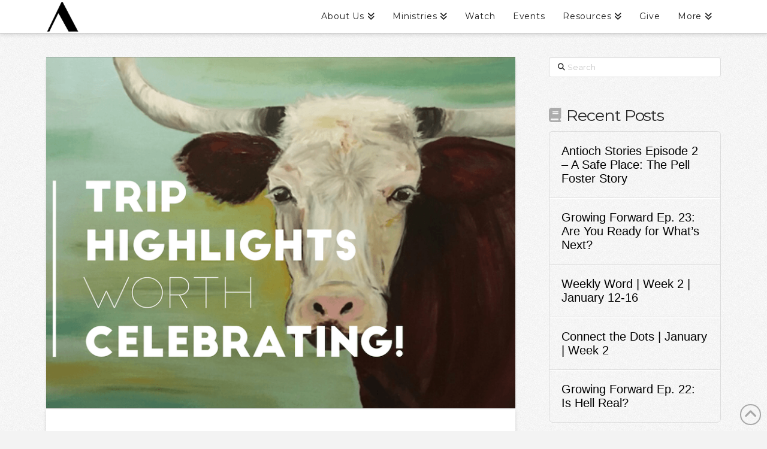

--- FILE ---
content_type: text/html; charset=UTF-8
request_url: https://antiochgt.com/blog/trip-highlights-worth-celebrating/
body_size: 17281
content:
<!DOCTYPE html>
<html class="no-js" lang="en-US">
<head>
<meta charset="UTF-8">
<meta name="viewport" content="width=device-width, initial-scale=1.0">
<link rel="pingback" href="https://antiochgt.com/xmlrpc.php">
<meta name='robots' content='index, follow, max-image-preview:large, max-snippet:-1, max-video-preview:-1' />
	<style>img:is([sizes="auto" i], [sizes^="auto," i]) { contain-intrinsic-size: 3000px 1500px }</style>
	
	<!-- This site is optimized with the Yoast SEO plugin v26.7 - https://yoast.com/wordpress/plugins/seo/ -->
	<title>Trip Highlights Worth Celebrating! &#8211; Antioch Georgetown</title>
	<meta name="description" content="Over the last 2 years, Erin and I have made nearly a dozen trips to Georgetown, TX. It&#039;s hard to believe last week&#039;s trip was the final trip before we" />
	<link rel="canonical" href="https://antiochgt.com/blog/trip-highlights-worth-celebrating/" />
	<meta property="og:locale" content="en_US" />
	<meta property="og:type" content="article" />
	<meta property="og:title" content="Trip Highlights Worth Celebrating! &#8211; Antioch Georgetown" />
	<meta property="og:description" content="Over the last 2 years, Erin and I have made nearly a dozen trips to Georgetown, TX. It&#039;s hard to believe last week&#039;s trip was the final trip before we" />
	<meta property="og:url" content="https://antiochgt.com/blog/trip-highlights-worth-celebrating/" />
	<meta property="og:site_name" content="Antioch Georgetown" />
	<meta property="article:publisher" content="https://www.facebook.com/antiochgeorgetown/" />
	<meta property="article:published_time" content="2017-03-28T06:01:08+00:00" />
	<meta property="article:modified_time" content="2023-06-01T16:12:09+00:00" />
	<meta property="og:image" content="https://antiochgt.com/wp-content/uploads/2017/03/IMG_3728.png" />
	<meta property="og:image:width" content="800" />
	<meta property="og:image:height" content="600" />
	<meta property="og:image:type" content="image/png" />
	<meta name="author" content="Andy Comer" />
	<meta name="twitter:card" content="summary_large_image" />
	<meta name="twitter:creator" content="@antiochgt" />
	<meta name="twitter:site" content="@antiochgt" />
	<meta name="twitter:label1" content="Written by" />
	<meta name="twitter:data1" content="Andy Comer" />
	<meta name="twitter:label2" content="Est. reading time" />
	<meta name="twitter:data2" content="2 minutes" />
	<script type="application/ld+json" class="yoast-schema-graph">{"@context":"https://schema.org","@graph":[{"@type":"Article","@id":"https://antiochgt.com/blog/trip-highlights-worth-celebrating/#article","isPartOf":{"@id":"https://antiochgt.com/blog/trip-highlights-worth-celebrating/"},"author":{"name":"Andy Comer","@id":"http://antiochgt.com/#/schema/person/77cb2e3e4c92034a92da7e3447242e61"},"headline":"Trip Highlights Worth Celebrating!","datePublished":"2017-03-28T06:01:08+00:00","dateModified":"2023-06-01T16:12:09+00:00","mainEntityOfPage":{"@id":"https://antiochgt.com/blog/trip-highlights-worth-celebrating/"},"wordCount":433,"publisher":{"@id":"http://antiochgt.com/#organization"},"image":{"@id":"https://antiochgt.com/blog/trip-highlights-worth-celebrating/#primaryimage"},"thumbnailUrl":"https://antiochgt.com/wp-content/uploads/2017/03/IMG_3728.png","keywords":["journey"],"articleSection":["Blog"],"inLanguage":"en-US"},{"@type":"WebPage","@id":"https://antiochgt.com/blog/trip-highlights-worth-celebrating/","url":"https://antiochgt.com/blog/trip-highlights-worth-celebrating/","name":"Trip Highlights Worth Celebrating! &#8211; Antioch Georgetown","isPartOf":{"@id":"http://antiochgt.com/#website"},"primaryImageOfPage":{"@id":"https://antiochgt.com/blog/trip-highlights-worth-celebrating/#primaryimage"},"image":{"@id":"https://antiochgt.com/blog/trip-highlights-worth-celebrating/#primaryimage"},"thumbnailUrl":"https://antiochgt.com/wp-content/uploads/2017/03/IMG_3728.png","datePublished":"2017-03-28T06:01:08+00:00","dateModified":"2023-06-01T16:12:09+00:00","description":"Over the last 2 years, Erin and I have made nearly a dozen trips to Georgetown, TX. It's hard to believe last week's trip was the final trip before we","breadcrumb":{"@id":"https://antiochgt.com/blog/trip-highlights-worth-celebrating/#breadcrumb"},"inLanguage":"en-US","potentialAction":[{"@type":"ReadAction","target":["https://antiochgt.com/blog/trip-highlights-worth-celebrating/"]}]},{"@type":"ImageObject","inLanguage":"en-US","@id":"https://antiochgt.com/blog/trip-highlights-worth-celebrating/#primaryimage","url":"https://antiochgt.com/wp-content/uploads/2017/03/IMG_3728.png","contentUrl":"https://antiochgt.com/wp-content/uploads/2017/03/IMG_3728.png","width":800,"height":600,"caption":"Trip Highlights Worth Celebrating"},{"@type":"BreadcrumbList","@id":"https://antiochgt.com/blog/trip-highlights-worth-celebrating/#breadcrumb","itemListElement":[{"@type":"ListItem","position":1,"name":"Home","item":"https://antiochgt.com/"},{"@type":"ListItem","position":2,"name":"Antioch Blog","item":"https://antiochgt.com/blog/"},{"@type":"ListItem","position":3,"name":"Trip Highlights Worth Celebrating!"}]},{"@type":"WebSite","@id":"http://antiochgt.com/#website","url":"http://antiochgt.com/","name":"Antioch Georgetown","description":"leading people to follow Christ","publisher":{"@id":"http://antiochgt.com/#organization"},"potentialAction":[{"@type":"SearchAction","target":{"@type":"EntryPoint","urlTemplate":"http://antiochgt.com/?s={search_term_string}"},"query-input":{"@type":"PropertyValueSpecification","valueRequired":true,"valueName":"search_term_string"}}],"inLanguage":"en-US"},{"@type":"Organization","@id":"http://antiochgt.com/#organization","name":"Antioch Georgetown","url":"http://antiochgt.com/","logo":{"@type":"ImageObject","inLanguage":"en-US","@id":"http://antiochgt.com/#/schema/logo/image/","url":"https://i1.wp.com/antiochgt.com/wp-content/uploads/2016/10/AG_Logo_A.png?fit=1367%2C1417&ssl=1","contentUrl":"https://i1.wp.com/antiochgt.com/wp-content/uploads/2016/10/AG_Logo_A.png?fit=1367%2C1417&ssl=1","width":1367,"height":1417,"caption":"Antioch Georgetown"},"image":{"@id":"http://antiochgt.com/#/schema/logo/image/"},"sameAs":["https://www.facebook.com/antiochgeorgetown/","https://x.com/antiochgt","https://www.instagram.com/antiochgt/"]},{"@type":"Person","@id":"http://antiochgt.com/#/schema/person/77cb2e3e4c92034a92da7e3447242e61","name":"Andy Comer","image":{"@type":"ImageObject","inLanguage":"en-US","@id":"http://antiochgt.com/#/schema/person/image/","url":"https://secure.gravatar.com/avatar/95c9b91a9afcffaff024d5446bb02ebe90c917f568538442390605af62e966b0?s=96&d=mm&r=g","contentUrl":"https://secure.gravatar.com/avatar/95c9b91a9afcffaff024d5446bb02ebe90c917f568538442390605af62e966b0?s=96&d=mm&r=g","caption":"Andy Comer"}}]}</script>
	<!-- / Yoast SEO plugin. -->


<link rel="alternate" type="application/rss+xml" title="Antioch Georgetown &raquo; Feed" href="https://antiochgt.com/feed/" />
<link rel="alternate" type="application/rss+xml" title="Antioch Georgetown &raquo; Comments Feed" href="https://antiochgt.com/comments/feed/" />
<link rel="alternate" type="application/rss+xml" title="Antioch Georgetown &raquo; Trip Highlights Worth Celebrating! Comments Feed" href="https://antiochgt.com/blog/trip-highlights-worth-celebrating/feed/" />
<script type="text/javascript">
/* <![CDATA[ */
window._wpemojiSettings = {"baseUrl":"https:\/\/s.w.org\/images\/core\/emoji\/16.0.1\/72x72\/","ext":".png","svgUrl":"https:\/\/s.w.org\/images\/core\/emoji\/16.0.1\/svg\/","svgExt":".svg","source":{"concatemoji":"https:\/\/antiochgt.com\/wp-includes\/js\/wp-emoji-release.min.js?ver=6.8.3"}};
/*! This file is auto-generated */
!function(s,n){var o,i,e;function c(e){try{var t={supportTests:e,timestamp:(new Date).valueOf()};sessionStorage.setItem(o,JSON.stringify(t))}catch(e){}}function p(e,t,n){e.clearRect(0,0,e.canvas.width,e.canvas.height),e.fillText(t,0,0);var t=new Uint32Array(e.getImageData(0,0,e.canvas.width,e.canvas.height).data),a=(e.clearRect(0,0,e.canvas.width,e.canvas.height),e.fillText(n,0,0),new Uint32Array(e.getImageData(0,0,e.canvas.width,e.canvas.height).data));return t.every(function(e,t){return e===a[t]})}function u(e,t){e.clearRect(0,0,e.canvas.width,e.canvas.height),e.fillText(t,0,0);for(var n=e.getImageData(16,16,1,1),a=0;a<n.data.length;a++)if(0!==n.data[a])return!1;return!0}function f(e,t,n,a){switch(t){case"flag":return n(e,"\ud83c\udff3\ufe0f\u200d\u26a7\ufe0f","\ud83c\udff3\ufe0f\u200b\u26a7\ufe0f")?!1:!n(e,"\ud83c\udde8\ud83c\uddf6","\ud83c\udde8\u200b\ud83c\uddf6")&&!n(e,"\ud83c\udff4\udb40\udc67\udb40\udc62\udb40\udc65\udb40\udc6e\udb40\udc67\udb40\udc7f","\ud83c\udff4\u200b\udb40\udc67\u200b\udb40\udc62\u200b\udb40\udc65\u200b\udb40\udc6e\u200b\udb40\udc67\u200b\udb40\udc7f");case"emoji":return!a(e,"\ud83e\udedf")}return!1}function g(e,t,n,a){var r="undefined"!=typeof WorkerGlobalScope&&self instanceof WorkerGlobalScope?new OffscreenCanvas(300,150):s.createElement("canvas"),o=r.getContext("2d",{willReadFrequently:!0}),i=(o.textBaseline="top",o.font="600 32px Arial",{});return e.forEach(function(e){i[e]=t(o,e,n,a)}),i}function t(e){var t=s.createElement("script");t.src=e,t.defer=!0,s.head.appendChild(t)}"undefined"!=typeof Promise&&(o="wpEmojiSettingsSupports",i=["flag","emoji"],n.supports={everything:!0,everythingExceptFlag:!0},e=new Promise(function(e){s.addEventListener("DOMContentLoaded",e,{once:!0})}),new Promise(function(t){var n=function(){try{var e=JSON.parse(sessionStorage.getItem(o));if("object"==typeof e&&"number"==typeof e.timestamp&&(new Date).valueOf()<e.timestamp+604800&&"object"==typeof e.supportTests)return e.supportTests}catch(e){}return null}();if(!n){if("undefined"!=typeof Worker&&"undefined"!=typeof OffscreenCanvas&&"undefined"!=typeof URL&&URL.createObjectURL&&"undefined"!=typeof Blob)try{var e="postMessage("+g.toString()+"("+[JSON.stringify(i),f.toString(),p.toString(),u.toString()].join(",")+"));",a=new Blob([e],{type:"text/javascript"}),r=new Worker(URL.createObjectURL(a),{name:"wpTestEmojiSupports"});return void(r.onmessage=function(e){c(n=e.data),r.terminate(),t(n)})}catch(e){}c(n=g(i,f,p,u))}t(n)}).then(function(e){for(var t in e)n.supports[t]=e[t],n.supports.everything=n.supports.everything&&n.supports[t],"flag"!==t&&(n.supports.everythingExceptFlag=n.supports.everythingExceptFlag&&n.supports[t]);n.supports.everythingExceptFlag=n.supports.everythingExceptFlag&&!n.supports.flag,n.DOMReady=!1,n.readyCallback=function(){n.DOMReady=!0}}).then(function(){return e}).then(function(){var e;n.supports.everything||(n.readyCallback(),(e=n.source||{}).concatemoji?t(e.concatemoji):e.wpemoji&&e.twemoji&&(t(e.twemoji),t(e.wpemoji)))}))}((window,document),window._wpemojiSettings);
/* ]]> */
</script>
<style id='wp-emoji-styles-inline-css' type='text/css'>

	img.wp-smiley, img.emoji {
		display: inline !important;
		border: none !important;
		box-shadow: none !important;
		height: 1em !important;
		width: 1em !important;
		margin: 0 0.07em !important;
		vertical-align: -0.1em !important;
		background: none !important;
		padding: 0 !important;
	}
</style>
<link rel='stylesheet' id='wp-block-library-css' href='https://antiochgt.com/wp-includes/css/dist/block-library/style.min.css?ver=6.8.3' type='text/css' media='all' />
<style id='wp-block-library-theme-inline-css' type='text/css'>
.wp-block-audio :where(figcaption){color:#555;font-size:13px;text-align:center}.is-dark-theme .wp-block-audio :where(figcaption){color:#ffffffa6}.wp-block-audio{margin:0 0 1em}.wp-block-code{border:1px solid #ccc;border-radius:4px;font-family:Menlo,Consolas,monaco,monospace;padding:.8em 1em}.wp-block-embed :where(figcaption){color:#555;font-size:13px;text-align:center}.is-dark-theme .wp-block-embed :where(figcaption){color:#ffffffa6}.wp-block-embed{margin:0 0 1em}.blocks-gallery-caption{color:#555;font-size:13px;text-align:center}.is-dark-theme .blocks-gallery-caption{color:#ffffffa6}:root :where(.wp-block-image figcaption){color:#555;font-size:13px;text-align:center}.is-dark-theme :root :where(.wp-block-image figcaption){color:#ffffffa6}.wp-block-image{margin:0 0 1em}.wp-block-pullquote{border-bottom:4px solid;border-top:4px solid;color:currentColor;margin-bottom:1.75em}.wp-block-pullquote cite,.wp-block-pullquote footer,.wp-block-pullquote__citation{color:currentColor;font-size:.8125em;font-style:normal;text-transform:uppercase}.wp-block-quote{border-left:.25em solid;margin:0 0 1.75em;padding-left:1em}.wp-block-quote cite,.wp-block-quote footer{color:currentColor;font-size:.8125em;font-style:normal;position:relative}.wp-block-quote:where(.has-text-align-right){border-left:none;border-right:.25em solid;padding-left:0;padding-right:1em}.wp-block-quote:where(.has-text-align-center){border:none;padding-left:0}.wp-block-quote.is-large,.wp-block-quote.is-style-large,.wp-block-quote:where(.is-style-plain){border:none}.wp-block-search .wp-block-search__label{font-weight:700}.wp-block-search__button{border:1px solid #ccc;padding:.375em .625em}:where(.wp-block-group.has-background){padding:1.25em 2.375em}.wp-block-separator.has-css-opacity{opacity:.4}.wp-block-separator{border:none;border-bottom:2px solid;margin-left:auto;margin-right:auto}.wp-block-separator.has-alpha-channel-opacity{opacity:1}.wp-block-separator:not(.is-style-wide):not(.is-style-dots){width:100px}.wp-block-separator.has-background:not(.is-style-dots){border-bottom:none;height:1px}.wp-block-separator.has-background:not(.is-style-wide):not(.is-style-dots){height:2px}.wp-block-table{margin:0 0 1em}.wp-block-table td,.wp-block-table th{word-break:normal}.wp-block-table :where(figcaption){color:#555;font-size:13px;text-align:center}.is-dark-theme .wp-block-table :where(figcaption){color:#ffffffa6}.wp-block-video :where(figcaption){color:#555;font-size:13px;text-align:center}.is-dark-theme .wp-block-video :where(figcaption){color:#ffffffa6}.wp-block-video{margin:0 0 1em}:root :where(.wp-block-template-part.has-background){margin-bottom:0;margin-top:0;padding:1.25em 2.375em}
</style>
<style id='classic-theme-styles-inline-css' type='text/css'>
/*! This file is auto-generated */
.wp-block-button__link{color:#fff;background-color:#32373c;border-radius:9999px;box-shadow:none;text-decoration:none;padding:calc(.667em + 2px) calc(1.333em + 2px);font-size:1.125em}.wp-block-file__button{background:#32373c;color:#fff;text-decoration:none}
</style>
<style id='pdfemb-pdf-embedder-viewer-style-inline-css' type='text/css'>
.wp-block-pdfemb-pdf-embedder-viewer{max-width:none}

</style>
<style id='global-styles-inline-css' type='text/css'>
:root{--wp--preset--aspect-ratio--square: 1;--wp--preset--aspect-ratio--4-3: 4/3;--wp--preset--aspect-ratio--3-4: 3/4;--wp--preset--aspect-ratio--3-2: 3/2;--wp--preset--aspect-ratio--2-3: 2/3;--wp--preset--aspect-ratio--16-9: 16/9;--wp--preset--aspect-ratio--9-16: 9/16;--wp--preset--color--black: #000000;--wp--preset--color--cyan-bluish-gray: #abb8c3;--wp--preset--color--white: #ffffff;--wp--preset--color--pale-pink: #f78da7;--wp--preset--color--vivid-red: #cf2e2e;--wp--preset--color--luminous-vivid-orange: #ff6900;--wp--preset--color--luminous-vivid-amber: #fcb900;--wp--preset--color--light-green-cyan: #7bdcb5;--wp--preset--color--vivid-green-cyan: #00d084;--wp--preset--color--pale-cyan-blue: #8ed1fc;--wp--preset--color--vivid-cyan-blue: #0693e3;--wp--preset--color--vivid-purple: #9b51e0;--wp--preset--gradient--vivid-cyan-blue-to-vivid-purple: linear-gradient(135deg,rgba(6,147,227,1) 0%,rgb(155,81,224) 100%);--wp--preset--gradient--light-green-cyan-to-vivid-green-cyan: linear-gradient(135deg,rgb(122,220,180) 0%,rgb(0,208,130) 100%);--wp--preset--gradient--luminous-vivid-amber-to-luminous-vivid-orange: linear-gradient(135deg,rgba(252,185,0,1) 0%,rgba(255,105,0,1) 100%);--wp--preset--gradient--luminous-vivid-orange-to-vivid-red: linear-gradient(135deg,rgba(255,105,0,1) 0%,rgb(207,46,46) 100%);--wp--preset--gradient--very-light-gray-to-cyan-bluish-gray: linear-gradient(135deg,rgb(238,238,238) 0%,rgb(169,184,195) 100%);--wp--preset--gradient--cool-to-warm-spectrum: linear-gradient(135deg,rgb(74,234,220) 0%,rgb(151,120,209) 20%,rgb(207,42,186) 40%,rgb(238,44,130) 60%,rgb(251,105,98) 80%,rgb(254,248,76) 100%);--wp--preset--gradient--blush-light-purple: linear-gradient(135deg,rgb(255,206,236) 0%,rgb(152,150,240) 100%);--wp--preset--gradient--blush-bordeaux: linear-gradient(135deg,rgb(254,205,165) 0%,rgb(254,45,45) 50%,rgb(107,0,62) 100%);--wp--preset--gradient--luminous-dusk: linear-gradient(135deg,rgb(255,203,112) 0%,rgb(199,81,192) 50%,rgb(65,88,208) 100%);--wp--preset--gradient--pale-ocean: linear-gradient(135deg,rgb(255,245,203) 0%,rgb(182,227,212) 50%,rgb(51,167,181) 100%);--wp--preset--gradient--electric-grass: linear-gradient(135deg,rgb(202,248,128) 0%,rgb(113,206,126) 100%);--wp--preset--gradient--midnight: linear-gradient(135deg,rgb(2,3,129) 0%,rgb(40,116,252) 100%);--wp--preset--font-size--small: 13px;--wp--preset--font-size--medium: 20px;--wp--preset--font-size--large: 36px;--wp--preset--font-size--x-large: 42px;--wp--preset--spacing--20: 0.44rem;--wp--preset--spacing--30: 0.67rem;--wp--preset--spacing--40: 1rem;--wp--preset--spacing--50: 1.5rem;--wp--preset--spacing--60: 2.25rem;--wp--preset--spacing--70: 3.38rem;--wp--preset--spacing--80: 5.06rem;--wp--preset--shadow--natural: 6px 6px 9px rgba(0, 0, 0, 0.2);--wp--preset--shadow--deep: 12px 12px 50px rgba(0, 0, 0, 0.4);--wp--preset--shadow--sharp: 6px 6px 0px rgba(0, 0, 0, 0.2);--wp--preset--shadow--outlined: 6px 6px 0px -3px rgba(255, 255, 255, 1), 6px 6px rgba(0, 0, 0, 1);--wp--preset--shadow--crisp: 6px 6px 0px rgba(0, 0, 0, 1);}:where(.is-layout-flex){gap: 0.5em;}:where(.is-layout-grid){gap: 0.5em;}body .is-layout-flex{display: flex;}.is-layout-flex{flex-wrap: wrap;align-items: center;}.is-layout-flex > :is(*, div){margin: 0;}body .is-layout-grid{display: grid;}.is-layout-grid > :is(*, div){margin: 0;}:where(.wp-block-columns.is-layout-flex){gap: 2em;}:where(.wp-block-columns.is-layout-grid){gap: 2em;}:where(.wp-block-post-template.is-layout-flex){gap: 1.25em;}:where(.wp-block-post-template.is-layout-grid){gap: 1.25em;}.has-black-color{color: var(--wp--preset--color--black) !important;}.has-cyan-bluish-gray-color{color: var(--wp--preset--color--cyan-bluish-gray) !important;}.has-white-color{color: var(--wp--preset--color--white) !important;}.has-pale-pink-color{color: var(--wp--preset--color--pale-pink) !important;}.has-vivid-red-color{color: var(--wp--preset--color--vivid-red) !important;}.has-luminous-vivid-orange-color{color: var(--wp--preset--color--luminous-vivid-orange) !important;}.has-luminous-vivid-amber-color{color: var(--wp--preset--color--luminous-vivid-amber) !important;}.has-light-green-cyan-color{color: var(--wp--preset--color--light-green-cyan) !important;}.has-vivid-green-cyan-color{color: var(--wp--preset--color--vivid-green-cyan) !important;}.has-pale-cyan-blue-color{color: var(--wp--preset--color--pale-cyan-blue) !important;}.has-vivid-cyan-blue-color{color: var(--wp--preset--color--vivid-cyan-blue) !important;}.has-vivid-purple-color{color: var(--wp--preset--color--vivid-purple) !important;}.has-black-background-color{background-color: var(--wp--preset--color--black) !important;}.has-cyan-bluish-gray-background-color{background-color: var(--wp--preset--color--cyan-bluish-gray) !important;}.has-white-background-color{background-color: var(--wp--preset--color--white) !important;}.has-pale-pink-background-color{background-color: var(--wp--preset--color--pale-pink) !important;}.has-vivid-red-background-color{background-color: var(--wp--preset--color--vivid-red) !important;}.has-luminous-vivid-orange-background-color{background-color: var(--wp--preset--color--luminous-vivid-orange) !important;}.has-luminous-vivid-amber-background-color{background-color: var(--wp--preset--color--luminous-vivid-amber) !important;}.has-light-green-cyan-background-color{background-color: var(--wp--preset--color--light-green-cyan) !important;}.has-vivid-green-cyan-background-color{background-color: var(--wp--preset--color--vivid-green-cyan) !important;}.has-pale-cyan-blue-background-color{background-color: var(--wp--preset--color--pale-cyan-blue) !important;}.has-vivid-cyan-blue-background-color{background-color: var(--wp--preset--color--vivid-cyan-blue) !important;}.has-vivid-purple-background-color{background-color: var(--wp--preset--color--vivid-purple) !important;}.has-black-border-color{border-color: var(--wp--preset--color--black) !important;}.has-cyan-bluish-gray-border-color{border-color: var(--wp--preset--color--cyan-bluish-gray) !important;}.has-white-border-color{border-color: var(--wp--preset--color--white) !important;}.has-pale-pink-border-color{border-color: var(--wp--preset--color--pale-pink) !important;}.has-vivid-red-border-color{border-color: var(--wp--preset--color--vivid-red) !important;}.has-luminous-vivid-orange-border-color{border-color: var(--wp--preset--color--luminous-vivid-orange) !important;}.has-luminous-vivid-amber-border-color{border-color: var(--wp--preset--color--luminous-vivid-amber) !important;}.has-light-green-cyan-border-color{border-color: var(--wp--preset--color--light-green-cyan) !important;}.has-vivid-green-cyan-border-color{border-color: var(--wp--preset--color--vivid-green-cyan) !important;}.has-pale-cyan-blue-border-color{border-color: var(--wp--preset--color--pale-cyan-blue) !important;}.has-vivid-cyan-blue-border-color{border-color: var(--wp--preset--color--vivid-cyan-blue) !important;}.has-vivid-purple-border-color{border-color: var(--wp--preset--color--vivid-purple) !important;}.has-vivid-cyan-blue-to-vivid-purple-gradient-background{background: var(--wp--preset--gradient--vivid-cyan-blue-to-vivid-purple) !important;}.has-light-green-cyan-to-vivid-green-cyan-gradient-background{background: var(--wp--preset--gradient--light-green-cyan-to-vivid-green-cyan) !important;}.has-luminous-vivid-amber-to-luminous-vivid-orange-gradient-background{background: var(--wp--preset--gradient--luminous-vivid-amber-to-luminous-vivid-orange) !important;}.has-luminous-vivid-orange-to-vivid-red-gradient-background{background: var(--wp--preset--gradient--luminous-vivid-orange-to-vivid-red) !important;}.has-very-light-gray-to-cyan-bluish-gray-gradient-background{background: var(--wp--preset--gradient--very-light-gray-to-cyan-bluish-gray) !important;}.has-cool-to-warm-spectrum-gradient-background{background: var(--wp--preset--gradient--cool-to-warm-spectrum) !important;}.has-blush-light-purple-gradient-background{background: var(--wp--preset--gradient--blush-light-purple) !important;}.has-blush-bordeaux-gradient-background{background: var(--wp--preset--gradient--blush-bordeaux) !important;}.has-luminous-dusk-gradient-background{background: var(--wp--preset--gradient--luminous-dusk) !important;}.has-pale-ocean-gradient-background{background: var(--wp--preset--gradient--pale-ocean) !important;}.has-electric-grass-gradient-background{background: var(--wp--preset--gradient--electric-grass) !important;}.has-midnight-gradient-background{background: var(--wp--preset--gradient--midnight) !important;}.has-small-font-size{font-size: var(--wp--preset--font-size--small) !important;}.has-medium-font-size{font-size: var(--wp--preset--font-size--medium) !important;}.has-large-font-size{font-size: var(--wp--preset--font-size--large) !important;}.has-x-large-font-size{font-size: var(--wp--preset--font-size--x-large) !important;}
:where(.wp-block-post-template.is-layout-flex){gap: 1.25em;}:where(.wp-block-post-template.is-layout-grid){gap: 1.25em;}
:where(.wp-block-columns.is-layout-flex){gap: 2em;}:where(.wp-block-columns.is-layout-grid){gap: 2em;}
:root :where(.wp-block-pullquote){font-size: 1.5em;line-height: 1.6;}
</style>
<link rel='stylesheet' id='bcct_style-css' href='https://antiochgt.com/wp-content/plugins/better-click-to-tweet/assets/css/styles.css?ver=3.0' type='text/css' media='all' />
<link rel='stylesheet' id='x-stack-css' href='https://antiochgt.com/wp-content/themes/x/framework/dist/css/site/stacks/integrity-light.css?ver=10.7.11' type='text/css' media='all' />
<style id='cs-inline-css' type='text/css'>
@media (min-width:1200px){.x-hide-xl{display:none !important;}}@media (min-width:979px) and (max-width:1199px){.x-hide-lg{display:none !important;}}@media (min-width:767px) and (max-width:978px){.x-hide-md{display:none !important;}}@media (min-width:480px) and (max-width:766px){.x-hide-sm{display:none !important;}}@media (max-width:479px){.x-hide-xs{display:none !important;}} a,h1 a:hover,h2 a:hover,h3 a:hover,h4 a:hover,h5 a:hover,h6 a:hover,.x-breadcrumb-wrap a:hover,.widget ul li a:hover,.widget ol li a:hover,.widget.widget_text ul li a,.widget.widget_text ol li a,.widget_nav_menu .current-menu-item > a,.x-accordion-heading .x-accordion-toggle:hover,.x-comment-author a:hover,.x-comment-time:hover,.x-recent-posts a:hover .h-recent-posts{color:#466f82;}a:hover,.widget.widget_text ul li a:hover,.widget.widget_text ol li a:hover,.x-twitter-widget ul li a:hover{color:#c61300;}.rev_slider_wrapper,a.x-img-thumbnail:hover,.x-slider-container.below,.page-template-template-blank-3-php .x-slider-container.above,.page-template-template-blank-6-php .x-slider-container.above{border-color:#466f82;}.entry-thumb:before,.x-pagination span.current,.woocommerce-pagination span[aria-current],.flex-direction-nav a,.flex-control-nav a:hover,.flex-control-nav a.flex-active,.mejs-time-current,.x-dropcap,.x-skill-bar .bar,.x-pricing-column.featured h2,.h-comments-title small,.x-entry-share .x-share:hover,.x-highlight,.x-recent-posts .x-recent-posts-img:after{background-color:#466f82;}.x-nav-tabs > .active > a,.x-nav-tabs > .active > a:hover{box-shadow:inset 0 3px 0 0 #466f82;}.x-main{width:calc(72% - 2.463055%);}.x-sidebar{width:calc(100% - 2.463055% - 72%);}.x-comment-author,.x-comment-time,.comment-form-author label,.comment-form-email label,.comment-form-url label,.comment-form-rating label,.comment-form-comment label,.widget_calendar #wp-calendar caption,.widget.widget_rss li .rsswidget{font-family:"Montserrat",sans-serif;font-weight:400;}.p-landmark-sub,.p-meta,input,button,select,textarea{font-family:"Montserrat",sans-serif;}.widget ul li a,.widget ol li a,.x-comment-time{color:#000000;}.widget_text ol li a,.widget_text ul li a{color:#466f82;}.widget_text ol li a:hover,.widget_text ul li a:hover{color:#c61300;}.comment-form-author label,.comment-form-email label,.comment-form-url label,.comment-form-rating label,.comment-form-comment label,.widget_calendar #wp-calendar th,.p-landmark-sub strong,.widget_tag_cloud .tagcloud a:hover,.widget_tag_cloud .tagcloud a:active,.entry-footer a:hover,.entry-footer a:active,.x-breadcrumbs .current,.x-comment-author,.x-comment-author a{color:#272727;}.widget_calendar #wp-calendar th{border-color:#272727;}.h-feature-headline span i{background-color:#272727;}@media (max-width:978.98px){}html{font-size:18px;}@media (min-width:479px){html{font-size:18px;}}@media (min-width:766px){html{font-size:18px;}}@media (min-width:978px){html{font-size:18px;}}@media (min-width:1199px){html{font-size:18px;}}body{font-style:normal;font-weight:400;color:#000000;background:#f3f3f3 url(//theme.co/media/bg-integrity-1.png) center top repeat;}.w-b{font-weight:400 !important;}h1,h2,h3,h4,h5,h6,.h1,.h2,.h3,.h4,.h5,.h6,.x-text-headline{font-family:"Montserrat",sans-serif;font-style:normal;font-weight:400;}h1,.h1{letter-spacing:-0.017em;}h2,.h2{letter-spacing:-0.023em;}h3,.h3{letter-spacing:-0.029em;}h4,.h4{letter-spacing:-0.039em;}h5,.h5{letter-spacing:-0.044em;}h6,.h6{letter-spacing:-0.067em;}.w-h{font-weight:400 !important;}.x-container.width{width:88%;}.x-container.max{max-width:1200px;}.x-bar-content.x-container.width{flex-basis:88%;}.x-main.full{float:none;clear:both;display:block;width:auto;}@media (max-width:978.98px){.x-main.full,.x-main.left,.x-main.right,.x-sidebar.left,.x-sidebar.right{float:none;display:block;width:auto !important;}}.entry-header,.entry-content{font-size:1rem;}body,input,button,select,textarea{font-family:"Montserrat",sans-serif;}h1,h2,h3,h4,h5,h6,.h1,.h2,.h3,.h4,.h5,.h6,h1 a,h2 a,h3 a,h4 a,h5 a,h6 a,.h1 a,.h2 a,.h3 a,.h4 a,.h5 a,.h6 a,blockquote{color:#272727;}.cfc-h-tx{color:#272727 !important;}.cfc-h-bd{border-color:#272727 !important;}.cfc-h-bg{background-color:#272727 !important;}.cfc-b-tx{color:#000000 !important;}.cfc-b-bd{border-color:#000000 !important;}.cfc-b-bg{background-color:#000000 !important;}.x-btn,.button,[type="submit"]{color:#fff;border-color:rgb(52,83,95);background-color:rgb(52,83,95);margin-bottom:0.25em;text-shadow:0 0.075em 0.075em rgba(0,0,0,0.5);box-shadow:0 0.25em 0 0 rgb(52,83,95),0 4px 9px rgba(0,0,0,0.75);border-radius:0.25em;}.x-btn:hover,.button:hover,[type="submit"]:hover{color:#fff;border-color:rgb(96,6,251);background-color:rgb(96,6,251);margin-bottom:0.25em;text-shadow:0 0.075em 0.075em rgba(0,0,0,0.5);box-shadow:0 0.25em 0 0 rgb(96,6,251),0 4px 9px rgba(0,0,0,0.75);}.x-btn.x-btn-real,.x-btn.x-btn-real:hover{margin-bottom:0.25em;text-shadow:0 0.075em 0.075em rgba(0,0,0,0.65);}.x-btn.x-btn-real{box-shadow:0 0.25em 0 0 rgb(52,83,95),0 4px 9px rgba(0,0,0,0.75);}.x-btn.x-btn-real:hover{box-shadow:0 0.25em 0 0 rgb(96,6,251),0 4px 9px rgba(0,0,0,0.75);}.x-btn.x-btn-flat,.x-btn.x-btn-flat:hover{margin-bottom:0;text-shadow:0 0.075em 0.075em rgba(0,0,0,0.65);box-shadow:none;}.x-btn.x-btn-transparent,.x-btn.x-btn-transparent:hover{margin-bottom:0;border-width:3px;text-shadow:none;text-transform:uppercase;background-color:transparent;box-shadow:none;}.h-widget:before,.x-flickr-widget .h-widget:before,.x-dribbble-widget .h-widget:before{position:relative;font-weight:normal;font-style:normal;line-height:1;text-decoration:inherit;-webkit-font-smoothing:antialiased;speak:none;}.h-widget:before{padding-right:0.4em;font-family:"fontawesome";}.x-flickr-widget .h-widget:before,.x-dribbble-widget .h-widget:before{top:0.025em;padding-right:0.35em;font-family:"foundationsocial";font-size:0.785em;}.widget_archive .h-widget:before{content:"\f303";top:-0.045em;font-size:0.925em;}.widget_calendar .h-widget:before{content:"\f073";top:-0.0825em;font-size:0.85em;}.widget_categories .h-widget:before,.widget_product_categories .h-widget:before{content:"\f02e";font-size:0.95em;}.widget_nav_menu .h-widget:before,.widget_layered_nav .h-widget:before{content:"\f0c9";}.widget_meta .h-widget:before{content:"\f0fe";top:-0.065em;font-size:0.895em;}.widget_pages .h-widget:before{font-family:"FontAwesomeRegular";content:"\f15c";top:-0.065em;font-size:0.85em;}.widget_recent_reviews .h-widget:before,.widget_recent_comments .h-widget:before{content:"\f086";top:-0.065em;font-size:0.895em;}.widget_recent_entries .h-widget:before{content:"\f02d";top:-0.045em;font-size:0.875em;}.widget_rss .h-widget:before{content:"\f09e";padding-right:0.2em;}.widget_search .h-widget:before,.widget_product_search .h-widget:before{content:"\f0a4";top:-0.075em;font-size:0.85em;}.widget_tag_cloud .h-widget:before,.widget_product_tag_cloud .h-widget:before{content:"\f02c";font-size:0.925em;}.widget_text .h-widget:before{content:"\f054";padding-right:0.4em;font-size:0.925em;}.x-dribbble-widget .h-widget:before{content:"\f009";}.x-flickr-widget .h-widget:before{content:"\f010";padding-right:0.35em;}.widget_best_sellers .h-widget:before{content:"\f091";top:-0.0975em;font-size:0.815em;}.widget_shopping_cart .h-widget:before{content:"\f07a";top:-0.05em;font-size:0.945em;}.widget_products .h-widget:before{content:"\f0f2";top:-0.05em;font-size:0.945em;}.widget_featured_products .h-widget:before{content:"\f0a3";}.widget_layered_nav_filters .h-widget:before{content:"\f046";top:1px;}.widget_onsale .h-widget:before{content:"\f02b";font-size:0.925em;}.widget_price_filter .h-widget:before{content:"\f0d6";font-size:1.025em;}.widget_random_products .h-widget:before{content:"\f074";font-size:0.925em;}.widget_recently_viewed_products .h-widget:before{content:"\f06e";}.widget_recent_products .h-widget:before{content:"\f08d";top:-0.035em;font-size:0.9em;}.widget_top_rated_products .h-widget:before{content:"\f075";top:-0.145em;font-size:0.885em;}.x-topbar .p-info a:hover,.x-widgetbar .widget ul li a:hover{color:#466f82;}.x-topbar .p-info,.x-topbar .p-info a,.x-navbar .desktop .x-nav > li > a,.x-navbar .desktop .sub-menu a,.x-navbar .mobile .x-nav li > a,.x-breadcrumb-wrap a,.x-breadcrumbs .delimiter{color:rgba(18,18,18,0.95);}.x-navbar .desktop .x-nav > li > a:hover,.x-navbar .desktop .x-nav > .x-active > a,.x-navbar .desktop .x-nav > .current-menu-item > a,.x-navbar .desktop .sub-menu a:hover,.x-navbar .desktop .sub-menu .x-active > a,.x-navbar .desktop .sub-menu .current-menu-item > a,.x-navbar .desktop .x-nav .x-megamenu > .sub-menu > li > a,.x-navbar .mobile .x-nav li > a:hover,.x-navbar .mobile .x-nav .x-active > a,.x-navbar .mobile .x-nav .current-menu-item > a{color:#b7b7b7;}.x-navbar .desktop .x-nav > li > a:hover,.x-navbar .desktop .x-nav > .x-active > a,.x-navbar .desktop .x-nav > .current-menu-item > a{box-shadow:inset 0 4px 0 0 #466f82;}.x-navbar .desktop .x-nav > li > a{height:50px;padding-top:20px;}.x-navbar-fixed-top-active .x-navbar-wrap{margin-bottom:1px;}.x-navbar .desktop .x-nav > li ul{top:calc(50px - 15px);}.x-colophon.top,.x-colophon.bottom{border-top:1px solid #e0e0e0;border-top:1px solid rgba(0,0,0,0.085);background-color:transparent;box-shadow:inset 0 1px 0 0 rgba(255,255,255,0.8);}@media (max-width:979px){.x-navbar-fixed-top-active .x-navbar-wrap{margin-bottom:0;}}body.x-navbar-fixed-top-active .x-navbar-wrap{height:50px;}.x-navbar-inner{min-height:50px;}.x-brand{margin-top:30px;font-family:inherit;font-size:14px;font-style:normal;font-weight:400;letter-spacing:0.263em;color:hsla(0,1%,99%,0);}.x-brand:hover,.x-brand:focus{color:hsla(0,1%,99%,0);}.x-brand img{width:calc(110px / 2);}.x-navbar .x-nav-wrap .x-nav > li > a{font-family:"Montserrat",sans-serif;font-style:normal;font-weight:400;letter-spacing:0.06em;}.x-navbar .desktop .x-nav > li > a{font-size:14px;}.x-navbar .desktop .x-nav > li > a:not(.x-btn-navbar-woocommerce){padding-left:15px;padding-right:15px;}.x-navbar .desktop .x-nav > li > a > span{margin-right:-0.06em;}.x-btn-navbar{margin-top:5px;}.x-btn-navbar,.x-btn-navbar.collapsed{font-size:20px;}@media (max-width:979px){body.x-navbar-fixed-top-active .x-navbar-wrap{height:auto;}.x-widgetbar{left:0;right:0;}}.x-colophon.top,.x-colophon.bottom{border-top:1px solid #e0e0e0;border-top:1px solid rgba(0,0,0,0.085);background-color:transparent;box-shadow:inset 0 1px 0 0 rgba(255,255,255,0.8);}.bg .mejs-container,.x-video .mejs-container{position:unset !important;} @font-face{font-family:'FontAwesomePro';font-style:normal;font-weight:900;font-display:block;src:url('https://antiochgt.com/wp-content/plugins/cornerstone/assets/fonts/fa-solid-900.woff2?ver=6.7.2') format('woff2'),url('https://antiochgt.com/wp-content/plugins/cornerstone/assets/fonts/fa-solid-900.ttf?ver=6.7.2') format('truetype');}[data-x-fa-pro-icon]{font-family:"FontAwesomePro" !important;}[data-x-fa-pro-icon]:before{content:attr(data-x-fa-pro-icon);}[data-x-icon],[data-x-icon-o],[data-x-icon-l],[data-x-icon-s],[data-x-icon-b],[data-x-icon-sr],[data-x-icon-ss],[data-x-icon-sl],[data-x-fa-pro-icon],[class*="cs-fa-"]{display:inline-flex;font-style:normal;font-weight:400;text-decoration:inherit;text-rendering:auto;-webkit-font-smoothing:antialiased;-moz-osx-font-smoothing:grayscale;}[data-x-icon].left,[data-x-icon-o].left,[data-x-icon-l].left,[data-x-icon-s].left,[data-x-icon-b].left,[data-x-icon-sr].left,[data-x-icon-ss].left,[data-x-icon-sl].left,[data-x-fa-pro-icon].left,[class*="cs-fa-"].left{margin-right:0.5em;}[data-x-icon].right,[data-x-icon-o].right,[data-x-icon-l].right,[data-x-icon-s].right,[data-x-icon-b].right,[data-x-icon-sr].right,[data-x-icon-ss].right,[data-x-icon-sl].right,[data-x-fa-pro-icon].right,[class*="cs-fa-"].right{margin-left:0.5em;}[data-x-icon]:before,[data-x-icon-o]:before,[data-x-icon-l]:before,[data-x-icon-s]:before,[data-x-icon-b]:before,[data-x-icon-sr]:before,[data-x-icon-ss]:before,[data-x-icon-sl]:before,[data-x-fa-pro-icon]:before,[class*="cs-fa-"]:before{line-height:1;}@font-face{font-family:'FontAwesome';font-style:normal;font-weight:900;font-display:block;src:url('https://antiochgt.com/wp-content/plugins/cornerstone/assets/fonts/fa-solid-900.woff2?ver=6.7.2') format('woff2'),url('https://antiochgt.com/wp-content/plugins/cornerstone/assets/fonts/fa-solid-900.ttf?ver=6.7.2') format('truetype');}[data-x-icon],[data-x-icon-s],[data-x-icon][class*="cs-fa-"]{font-family:"FontAwesome" !important;font-weight:900;}[data-x-icon]:before,[data-x-icon][class*="cs-fa-"]:before{content:attr(data-x-icon);}[data-x-icon-s]:before{content:attr(data-x-icon-s);}@font-face{font-family:'FontAwesomeRegular';font-style:normal;font-weight:400;font-display:block;src:url('https://antiochgt.com/wp-content/plugins/cornerstone/assets/fonts/fa-regular-400.woff2?ver=6.7.2') format('woff2'),url('https://antiochgt.com/wp-content/plugins/cornerstone/assets/fonts/fa-regular-400.ttf?ver=6.7.2') format('truetype');}@font-face{font-family:'FontAwesomePro';font-style:normal;font-weight:400;font-display:block;src:url('https://antiochgt.com/wp-content/plugins/cornerstone/assets/fonts/fa-regular-400.woff2?ver=6.7.2') format('woff2'),url('https://antiochgt.com/wp-content/plugins/cornerstone/assets/fonts/fa-regular-400.ttf?ver=6.7.2') format('truetype');}[data-x-icon-o]{font-family:"FontAwesomeRegular" !important;}[data-x-icon-o]:before{content:attr(data-x-icon-o);}@font-face{font-family:'FontAwesomeLight';font-style:normal;font-weight:300;font-display:block;src:url('https://antiochgt.com/wp-content/plugins/cornerstone/assets/fonts/fa-light-300.woff2?ver=6.7.2') format('woff2'),url('https://antiochgt.com/wp-content/plugins/cornerstone/assets/fonts/fa-light-300.ttf?ver=6.7.2') format('truetype');}@font-face{font-family:'FontAwesomePro';font-style:normal;font-weight:300;font-display:block;src:url('https://antiochgt.com/wp-content/plugins/cornerstone/assets/fonts/fa-light-300.woff2?ver=6.7.2') format('woff2'),url('https://antiochgt.com/wp-content/plugins/cornerstone/assets/fonts/fa-light-300.ttf?ver=6.7.2') format('truetype');}[data-x-icon-l]{font-family:"FontAwesomeLight" !important;font-weight:300;}[data-x-icon-l]:before{content:attr(data-x-icon-l);}@font-face{font-family:'FontAwesomeBrands';font-style:normal;font-weight:normal;font-display:block;src:url('https://antiochgt.com/wp-content/plugins/cornerstone/assets/fonts/fa-brands-400.woff2?ver=6.7.2') format('woff2'),url('https://antiochgt.com/wp-content/plugins/cornerstone/assets/fonts/fa-brands-400.ttf?ver=6.7.2') format('truetype');}[data-x-icon-b]{font-family:"FontAwesomeBrands" !important;}[data-x-icon-b]:before{content:attr(data-x-icon-b);}.widget.widget_rss li .rsswidget:before{content:"\f35d";padding-right:0.4em;font-family:"FontAwesome";}.x-brand{margin-top:0;}
</style>
<script type="text/javascript" src="https://antiochgt.com/wp-includes/js/jquery/jquery.min.js?ver=3.7.1" id="jquery-core-js"></script>
<script type="text/javascript" src="https://antiochgt.com/wp-includes/js/jquery/jquery-migrate.min.js?ver=3.4.1" id="jquery-migrate-js"></script>
<script type="text/javascript" src="//antiochgt.com/wp-content/plugins/revslider/sr6/assets/js/rbtools.min.js?ver=6.7.40" async id="tp-tools-js"></script>
<script type="text/javascript" src="//antiochgt.com/wp-content/plugins/revslider/sr6/assets/js/rs6.min.js?ver=6.7.40" async id="revmin-js"></script>
<link rel="https://api.w.org/" href="https://antiochgt.com/wp-json/" /><link rel="alternate" title="JSON" type="application/json" href="https://antiochgt.com/wp-json/wp/v2/posts/497" /><link rel='shortlink' href='https://antiochgt.com/?p=497' />
<link rel="alternate" title="oEmbed (JSON)" type="application/json+oembed" href="https://antiochgt.com/wp-json/oembed/1.0/embed?url=https%3A%2F%2Fantiochgt.com%2Fblog%2Ftrip-highlights-worth-celebrating%2F" />
<link rel="alternate" title="oEmbed (XML)" type="text/xml+oembed" href="https://antiochgt.com/wp-json/oembed/1.0/embed?url=https%3A%2F%2Fantiochgt.com%2Fblog%2Ftrip-highlights-worth-celebrating%2F&#038;format=xml" />
<script>
	
document.addEventListener("DOMContentLoaded", function () {
    console.log("User-Agent:", navigator.userAgent);

    // Define a function to detect web views
    var isWebView = function () {
        var ua = navigator.userAgent;

        // iOS web view detection
        var isIOSWebView = /iPhone|iPad|iPod/.test(ua) && !/Safari/.test(ua);

        // Android web view detection
        var isAndroidWebView = /Android/.test(ua) && /wv/.test(ua);

        return isIOSWebView || isAndroidWebView;
    };

    if (isWebView()) {
        console.log("Hiding header for web view (e.g., Subsplash app).");
        var header = document.getElementsByTagName("header")[0];
        if (header) {
            header.style.display = "none";
        }
    } else {
        console.log("Not hiding header: Detected browser.");
    }
});

	
	
	
</script>





<!-- Facebook Pixel Code -->
<script>
!function(f,b,e,v,n,t,s){if(f.fbq)return;n=f.fbq=function(){n.callMethod?
n.callMethod.apply(n,arguments):n.queue.push(arguments)};if(!f._fbq)f._fbq=n;
n.push=n;n.loaded=!0;n.version='2.0';n.queue=[];t=b.createElement(e);t.async=!0;
t.src=v;s=b.getElementsByTagName(e)[0];s.parentNode.insertBefore(t,s)}(window,
document,'script','https://connect.facebook.net/en_US/fbevents.js');
fbq('init', '746468408867436'); // Insert your pixel ID here.
fbq('track', 'PageView');
</script>
<noscript><img height="1" width="1" style="display:none"
src="https://www.facebook.com/tr?id=746468408867436&ev=PageView&noscript=1"
/></noscript>
<!-- DO NOT MODIFY -->
<!-- End Facebook Pixel Code -->

<meta name="generator" content="Powered by Slider Revolution 6.7.40 - responsive, Mobile-Friendly Slider Plugin for WordPress with comfortable drag and drop interface." />
<link rel="icon" href="https://antiochgt.com/wp-content/uploads/2023/10/cropped-antioch-favicon-2-32x32.png" sizes="32x32" />
<link rel="icon" href="https://antiochgt.com/wp-content/uploads/2023/10/cropped-antioch-favicon-2-192x192.png" sizes="192x192" />
<link rel="apple-touch-icon" href="https://antiochgt.com/wp-content/uploads/2023/10/cropped-antioch-favicon-2-180x180.png" />
<meta name="msapplication-TileImage" content="https://antiochgt.com/wp-content/uploads/2023/10/cropped-antioch-favicon-2-270x270.png" />
<script>function setREVStartSize(e){
			//window.requestAnimationFrame(function() {
				window.RSIW = window.RSIW===undefined ? window.innerWidth : window.RSIW;
				window.RSIH = window.RSIH===undefined ? window.innerHeight : window.RSIH;
				try {
					var pw = document.getElementById(e.c).parentNode.offsetWidth,
						newh;
					pw = pw===0 || isNaN(pw) || (e.l=="fullwidth" || e.layout=="fullwidth") ? window.RSIW : pw;
					e.tabw = e.tabw===undefined ? 0 : parseInt(e.tabw);
					e.thumbw = e.thumbw===undefined ? 0 : parseInt(e.thumbw);
					e.tabh = e.tabh===undefined ? 0 : parseInt(e.tabh);
					e.thumbh = e.thumbh===undefined ? 0 : parseInt(e.thumbh);
					e.tabhide = e.tabhide===undefined ? 0 : parseInt(e.tabhide);
					e.thumbhide = e.thumbhide===undefined ? 0 : parseInt(e.thumbhide);
					e.mh = e.mh===undefined || e.mh=="" || e.mh==="auto" ? 0 : parseInt(e.mh,0);
					if(e.layout==="fullscreen" || e.l==="fullscreen")
						newh = Math.max(e.mh,window.RSIH);
					else{
						e.gw = Array.isArray(e.gw) ? e.gw : [e.gw];
						for (var i in e.rl) if (e.gw[i]===undefined || e.gw[i]===0) e.gw[i] = e.gw[i-1];
						e.gh = e.el===undefined || e.el==="" || (Array.isArray(e.el) && e.el.length==0)? e.gh : e.el;
						e.gh = Array.isArray(e.gh) ? e.gh : [e.gh];
						for (var i in e.rl) if (e.gh[i]===undefined || e.gh[i]===0) e.gh[i] = e.gh[i-1];
											
						var nl = new Array(e.rl.length),
							ix = 0,
							sl;
						e.tabw = e.tabhide>=pw ? 0 : e.tabw;
						e.thumbw = e.thumbhide>=pw ? 0 : e.thumbw;
						e.tabh = e.tabhide>=pw ? 0 : e.tabh;
						e.thumbh = e.thumbhide>=pw ? 0 : e.thumbh;
						for (var i in e.rl) nl[i] = e.rl[i]<window.RSIW ? 0 : e.rl[i];
						sl = nl[0];
						for (var i in nl) if (sl>nl[i] && nl[i]>0) { sl = nl[i]; ix=i;}
						var m = pw>(e.gw[ix]+e.tabw+e.thumbw) ? 1 : (pw-(e.tabw+e.thumbw)) / (e.gw[ix]);
						newh =  (e.gh[ix] * m) + (e.tabh + e.thumbh);
					}
					var el = document.getElementById(e.c);
					if (el!==null && el) el.style.height = newh+"px";
					el = document.getElementById(e.c+"_wrapper");
					if (el!==null && el) {
						el.style.height = newh+"px";
						el.style.display = "block";
					}
				} catch(e){
					console.log("Failure at Presize of Slider:" + e)
				}
			//});
		  };</script>
		<style type="text/css" id="wp-custom-css">
			
header.masthead {
	height: 55px;
}
		</style>
		<script>
  (function(i,s,o,g,r,a,m){i['GoogleAnalyticsObject']=r;i[r]=i[r]||function(){
  (i[r].q=i[r].q||[]).push(arguments)},i[r].l=1*new Date();a=s.createElement(o),
  m=s.getElementsByTagName(o)[0];a.async=1;a.src=g;m.parentNode.insertBefore(a,m)
  })(window,document,'script','https://www.google-analytics.com/analytics.js','ga');

  ga('create', 'UA-86094940-1', 'auto');
  ga('send', 'pageview');

</script><link rel="stylesheet" href="//fonts.googleapis.com/css?family=Montserrat:400,400i,700,700i&#038;subset=latin,latin-ext&#038;display=auto" type="text/css" media="all" crossorigin="anonymous" data-x-google-fonts/></head>
<body class="wp-singular post-template-default single single-post postid-497 single-format-standard wp-theme-x sp-easy-accordion-enabled x-integrity x-integrity-light x-full-width-layout-active x-content-sidebar-active x-post-meta-disabled x-portfolio-meta-disabled x-navbar-fixed-top-active cornerstone-v7_7_11 x-v10_7_11">

  
  
  <div id="x-root" class="x-root">

    
    <div id="top" class="site">

    <header class="masthead masthead-inline" role="banner">


  <div class="x-navbar-wrap">
    <div class="x-navbar">
      <div class="x-navbar-inner">
        <div class="x-container max width">
          
<a href="https://antiochgt.com/" class="x-brand img">
  <img src="//antiochgt.com/wp-content/uploads/2018/07/Small-AG_Logo_Black-A-copy.png" alt="Antioch Georgetown"></a>
          
<a href="#" id="x-btn-navbar" class="x-btn-navbar collapsed" data-x-toggle="collapse-b" data-x-toggleable="x-nav-wrap-mobile" aria-expanded="false" aria-controls="x-nav-wrap-mobile" role="button">
  <i class='x-framework-icon x-icon-bars' data-x-icon-s='&#xf0c9;' aria-hidden=true></i>  <span class="visually-hidden">Navigation</span>
</a>

<nav class="x-nav-wrap desktop" role="navigation">
  <ul id="menu-menu" class="x-nav"><li id="menu-item-417" class="menu-item menu-item-type-custom menu-item-object-custom menu-item-has-children menu-item-417"><a href="#"><span>About Us<i class="x-icon x-framework-icon x-framework-icon-menu" aria-hidden="true" data-x-icon-s="&#xf103;"></i></span></a>
<ul class="sub-menu">
	<li id="menu-item-6030" class="menu-item menu-item-type-post_type menu-item-object-page menu-item-6030"><a href="https://antiochgt.com/our-story/"><span>Our Story<i class="x-icon x-framework-icon x-framework-icon-menu" aria-hidden="true" data-x-icon-s="&#xf103;"></i></span></a></li>
	<li id="menu-item-6466" class="menu-item menu-item-type-post_type menu-item-object-page menu-item-6466"><a href="https://antiochgt.com/our-culture-3/"><span>Our Culture<i class="x-icon x-framework-icon x-framework-icon-menu" aria-hidden="true" data-x-icon-s="&#xf103;"></i></span></a></li>
	<li id="menu-item-642" class="menu-item menu-item-type-post_type menu-item-object-page menu-item-642"><a href="https://antiochgt.com/beliefs/"><span>Our Beliefs<i class="x-icon x-framework-icon x-framework-icon-menu" aria-hidden="true" data-x-icon-s="&#xf103;"></i></span></a></li>
	<li id="menu-item-6529" class="menu-item menu-item-type-post_type menu-item-object-page menu-item-6529"><a href="https://antiochgt.com/leaders/"><span>Our Leaders<i class="x-icon x-framework-icon x-framework-icon-menu" aria-hidden="true" data-x-icon-s="&#xf103;"></i></span></a></li>
	<li id="menu-item-7874" class="menu-item menu-item-type-post_type menu-item-object-page menu-item-7874"><a href="https://antiochgt.com/partners/"><span>Our Partners<i class="x-icon x-framework-icon x-framework-icon-menu" aria-hidden="true" data-x-icon-s="&#xf103;"></i></span></a></li>
	<li id="menu-item-5730" class="menu-item menu-item-type-custom menu-item-object-custom menu-item-5730"><a href="https://share.fluro.io/form/64bc0e758444970034a50a88"><span>Contact<i class="x-icon x-framework-icon x-framework-icon-menu" aria-hidden="true" data-x-icon-s="&#xf103;"></i></span></a></li>
</ul>
</li>
<li id="menu-item-7876" class="menu-item menu-item-type-custom menu-item-object-custom menu-item-has-children menu-item-7876"><a href="#"><span>Ministries<i class="x-icon x-framework-icon x-framework-icon-menu" aria-hidden="true" data-x-icon-s="&#xf103;"></i></span></a>
<ul class="sub-menu">
	<li id="menu-item-7875" class="menu-item menu-item-type-post_type menu-item-object-page menu-item-7875"><a href="https://antiochgt.com/serve/"><span>Serve at Antioch<i class="x-icon x-framework-icon x-framework-icon-menu" aria-hidden="true" data-x-icon-s="&#xf103;"></i></span></a></li>
	<li id="menu-item-7877" class="menu-item menu-item-type-post_type menu-item-object-page menu-item-7877"><a href="https://antiochgt.com/kids/"><span>Antioch Kids<i class="x-icon x-framework-icon x-framework-icon-menu" aria-hidden="true" data-x-icon-s="&#xf103;"></i></span></a></li>
	<li id="menu-item-7878" class="menu-item menu-item-type-post_type menu-item-object-page menu-item-7878"><a href="https://antiochgt.com/students/"><span>Antioch Students<i class="x-icon x-framework-icon x-framework-icon-menu" aria-hidden="true" data-x-icon-s="&#xf103;"></i></span></a></li>
	<li id="menu-item-7307" class="menu-item menu-item-type-post_type menu-item-object-page menu-item-7307"><a href="https://antiochgt.com/groups/"><span>Small Groups<i class="x-icon x-framework-icon x-framework-icon-menu" aria-hidden="true" data-x-icon-s="&#xf103;"></i></span></a></li>
	<li id="menu-item-6837" class="menu-item menu-item-type-post_type menu-item-object-page menu-item-6837"><a href="https://antiochgt.com/courses/"><span>Life Courses<i class="x-icon x-framework-icon x-framework-icon-menu" aria-hidden="true" data-x-icon-s="&#xf103;"></i></span></a></li>
	<li id="menu-item-7891" class="menu-item menu-item-type-post_type menu-item-object-page menu-item-7891"><a href="https://antiochgt.com/care/"><span>Antioch Cares<i class="x-icon x-framework-icon x-framework-icon-menu" aria-hidden="true" data-x-icon-s="&#xf103;"></i></span></a></li>
	<li id="menu-item-7879" class="menu-item menu-item-type-post_type menu-item-object-page menu-item-7879"><a href="https://antiochgt.com/worship/"><span>AGTX Worship<i class="x-icon x-framework-icon x-framework-icon-menu" aria-hidden="true" data-x-icon-s="&#xf103;"></i></span></a></li>
	<li id="menu-item-6465" class="menu-item menu-item-type-post_type menu-item-object-page menu-item-6465"><a href="https://antiochgt.com/internship-2/"><span>Summer Internship<i class="x-icon x-framework-icon x-framework-icon-menu" aria-hidden="true" data-x-icon-s="&#xf103;"></i></span></a></li>
</ul>
</li>
<li id="menu-item-5468" class="menu-item menu-item-type-post_type menu-item-object-page menu-item-5468"><a href="https://antiochgt.com/sermons/"><span>Watch<i class="x-icon x-framework-icon x-framework-icon-menu" aria-hidden="true" data-x-icon-s="&#xf103;"></i></span></a></li>
<li id="menu-item-5841" class="menu-item menu-item-type-post_type menu-item-object-page menu-item-5841"><a href="https://antiochgt.com/events/"><span>Events<i class="x-icon x-framework-icon x-framework-icon-menu" aria-hidden="true" data-x-icon-s="&#xf103;"></i></span></a></li>
<li id="menu-item-7880" class="menu-item menu-item-type-custom menu-item-object-custom menu-item-has-children menu-item-7880"><a href="#"><span>Resources<i class="x-icon x-framework-icon x-framework-icon-menu" aria-hidden="true" data-x-icon-s="&#xf103;"></i></span></a>
<ul class="sub-menu">
	<li id="menu-item-7881" class="menu-item menu-item-type-post_type menu-item-object-page menu-item-7881"><a href="https://antiochgt.com/news/"><span>Church News<i class="x-icon x-framework-icon x-framework-icon-menu" aria-hidden="true" data-x-icon-s="&#xf103;"></i></span></a></li>
	<li id="menu-item-7883" class="menu-item menu-item-type-custom menu-item-object-custom menu-item-7883"><a href="https://antiochgt.com/category/weekly-word/"><span>Weekly Word<i class="x-icon x-framework-icon x-framework-icon-menu" aria-hidden="true" data-x-icon-s="&#xf103;"></i></span></a></li>
	<li id="menu-item-7884" class="menu-item menu-item-type-custom menu-item-object-custom menu-item-7884"><a href="https://antiochgt.com/sermons/?sapurl=LytkOHE1L2xiL21zLytxa2Z2M3A0P2JyYW5kaW5nPXRydWUmZW1iZWQ9dHJ1ZSZyZWNlbnRSb3V0ZT1hcHAud2ViLWFwcC5saWJyYXJ5Lmxpc3QmcmVjZW50Um91dGVTbHVnPSUyQjk2MzVjczQ="><span>Conversations Podcast<i class="x-icon x-framework-icon x-framework-icon-menu" aria-hidden="true" data-x-icon-s="&#xf103;"></i></span></a></li>
	<li id="menu-item-7885" class="menu-item menu-item-type-custom menu-item-object-custom menu-item-7885"><a href="https://antiochgt.com/sermons/?sapurl=LytkOHE1L2xiL21zLytya3c4OWh2P2JyYW5kaW5nPXRydWUmZW1iZWQ9dHJ1ZSZyZWNlbnRSb3V0ZT1hcHAud2ViLWFwcC5saWJyYXJ5Lmxpc3QmcmVjZW50Um91dGVTbHVnPSUyQjk2MzVjczQ="><span>Stories Podcast<i class="x-icon x-framework-icon x-framework-icon-menu" aria-hidden="true" data-x-icon-s="&#xf103;"></i></span></a></li>
	<li id="menu-item-7886" class="menu-item menu-item-type-custom menu-item-object-custom menu-item-7886"><a href="https://antiochgt.com/sermons/?sapurl=LytkOHE1L2xiL21zLytnbWNrYnBjP2JyYW5kaW5nPXRydWUmZW1iZWQ9dHJ1ZSZyZWNlbnRSb3V0ZT1hcHAud2ViLWFwcC5saWJyYXJ5Lmxpc3QmcmVjZW50Um91dGVTbHVnPSUyQjk2MzVjczQ="><span>Growing Forward Podcast<i class="x-icon x-framework-icon x-framework-icon-menu" aria-hidden="true" data-x-icon-s="&#xf103;"></i></span></a></li>
	<li id="menu-item-7887" class="menu-item menu-item-type-custom menu-item-object-custom menu-item-7887"><a href="https://antiochgt.com/category/ctd/"><span>Connect the Dots (Kids)<i class="x-icon x-framework-icon x-framework-icon-menu" aria-hidden="true" data-x-icon-s="&#xf103;"></i></span></a></li>
	<li id="menu-item-7888" class="menu-item menu-item-type-custom menu-item-object-custom menu-item-7888"><a href="https://app.rightnowmedia.org/en/join/antiochgtown"><span>Right Now Media<i class="x-icon x-framework-icon x-framework-icon-menu" aria-hidden="true" data-x-icon-s="&#xf103;"></i></span></a></li>
	<li id="menu-item-7893" class="menu-item menu-item-type-custom menu-item-object-custom menu-item-7893"><a href="https://antiochgt.com/blog/"><span>All Resources<i class="x-icon x-framework-icon x-framework-icon-menu" aria-hidden="true" data-x-icon-s="&#xf103;"></i></span></a></li>
</ul>
</li>
<li id="menu-item-496" class="menu-item menu-item-type-post_type menu-item-object-page menu-item-496"><a href="https://antiochgt.com/give/"><span>Give<i class="x-icon x-framework-icon x-framework-icon-menu" aria-hidden="true" data-x-icon-s="&#xf103;"></i></span></a></li>
<li id="menu-item-350" class="menu-item menu-item-type-custom menu-item-object-custom menu-item-has-children menu-item-350"><a href="#"><span>More<i class="x-icon x-framework-icon x-framework-icon-menu" aria-hidden="true" data-x-icon-s="&#xf103;"></i></span></a>
<ul class="sub-menu">
	<li id="menu-item-7889" class="menu-item menu-item-type-post_type menu-item-object-page menu-item-7889"><a href="https://antiochgt.com/app/"><span>Download Our App<i class="x-icon x-framework-icon x-framework-icon-menu" aria-hidden="true" data-x-icon-s="&#xf103;"></i></span></a></li>
	<li id="menu-item-7890" class="menu-item menu-item-type-post_type menu-item-object-page menu-item-7890"><a href="https://antiochgt.com/future-home-2023/"><span>Future Home<i class="x-icon x-framework-icon x-framework-icon-menu" aria-hidden="true" data-x-icon-s="&#xf103;"></i></span></a></li>
	<li id="menu-item-6257" class="menu-item menu-item-type-post_type menu-item-object-page menu-item-6257"><a href="https://antiochgt.com/employment/"><span>Employment<i class="x-icon x-framework-icon x-framework-icon-menu" aria-hidden="true" data-x-icon-s="&#xf103;"></i></span></a></li>
</ul>
</li>
</ul></nav>

<div id="x-nav-wrap-mobile" class="x-nav-wrap mobile x-collapsed" data-x-toggleable="x-nav-wrap-mobile" data-x-toggle-collapse="1" aria-hidden="true" aria-labelledby="x-btn-navbar">
  <ul id="menu-menu-1" class="x-nav"><li class="menu-item menu-item-type-custom menu-item-object-custom menu-item-has-children menu-item-417"><a href="#"><span>About Us<i class="x-icon x-framework-icon x-framework-icon-menu" aria-hidden="true" data-x-icon-s="&#xf103;"></i></span></a>
<ul class="sub-menu">
	<li class="menu-item menu-item-type-post_type menu-item-object-page menu-item-6030"><a href="https://antiochgt.com/our-story/"><span>Our Story<i class="x-icon x-framework-icon x-framework-icon-menu" aria-hidden="true" data-x-icon-s="&#xf103;"></i></span></a></li>
	<li class="menu-item menu-item-type-post_type menu-item-object-page menu-item-6466"><a href="https://antiochgt.com/our-culture-3/"><span>Our Culture<i class="x-icon x-framework-icon x-framework-icon-menu" aria-hidden="true" data-x-icon-s="&#xf103;"></i></span></a></li>
	<li class="menu-item menu-item-type-post_type menu-item-object-page menu-item-642"><a href="https://antiochgt.com/beliefs/"><span>Our Beliefs<i class="x-icon x-framework-icon x-framework-icon-menu" aria-hidden="true" data-x-icon-s="&#xf103;"></i></span></a></li>
	<li class="menu-item menu-item-type-post_type menu-item-object-page menu-item-6529"><a href="https://antiochgt.com/leaders/"><span>Our Leaders<i class="x-icon x-framework-icon x-framework-icon-menu" aria-hidden="true" data-x-icon-s="&#xf103;"></i></span></a></li>
	<li class="menu-item menu-item-type-post_type menu-item-object-page menu-item-7874"><a href="https://antiochgt.com/partners/"><span>Our Partners<i class="x-icon x-framework-icon x-framework-icon-menu" aria-hidden="true" data-x-icon-s="&#xf103;"></i></span></a></li>
	<li class="menu-item menu-item-type-custom menu-item-object-custom menu-item-5730"><a href="https://share.fluro.io/form/64bc0e758444970034a50a88"><span>Contact<i class="x-icon x-framework-icon x-framework-icon-menu" aria-hidden="true" data-x-icon-s="&#xf103;"></i></span></a></li>
</ul>
</li>
<li class="menu-item menu-item-type-custom menu-item-object-custom menu-item-has-children menu-item-7876"><a href="#"><span>Ministries<i class="x-icon x-framework-icon x-framework-icon-menu" aria-hidden="true" data-x-icon-s="&#xf103;"></i></span></a>
<ul class="sub-menu">
	<li class="menu-item menu-item-type-post_type menu-item-object-page menu-item-7875"><a href="https://antiochgt.com/serve/"><span>Serve at Antioch<i class="x-icon x-framework-icon x-framework-icon-menu" aria-hidden="true" data-x-icon-s="&#xf103;"></i></span></a></li>
	<li class="menu-item menu-item-type-post_type menu-item-object-page menu-item-7877"><a href="https://antiochgt.com/kids/"><span>Antioch Kids<i class="x-icon x-framework-icon x-framework-icon-menu" aria-hidden="true" data-x-icon-s="&#xf103;"></i></span></a></li>
	<li class="menu-item menu-item-type-post_type menu-item-object-page menu-item-7878"><a href="https://antiochgt.com/students/"><span>Antioch Students<i class="x-icon x-framework-icon x-framework-icon-menu" aria-hidden="true" data-x-icon-s="&#xf103;"></i></span></a></li>
	<li class="menu-item menu-item-type-post_type menu-item-object-page menu-item-7307"><a href="https://antiochgt.com/groups/"><span>Small Groups<i class="x-icon x-framework-icon x-framework-icon-menu" aria-hidden="true" data-x-icon-s="&#xf103;"></i></span></a></li>
	<li class="menu-item menu-item-type-post_type menu-item-object-page menu-item-6837"><a href="https://antiochgt.com/courses/"><span>Life Courses<i class="x-icon x-framework-icon x-framework-icon-menu" aria-hidden="true" data-x-icon-s="&#xf103;"></i></span></a></li>
	<li class="menu-item menu-item-type-post_type menu-item-object-page menu-item-7891"><a href="https://antiochgt.com/care/"><span>Antioch Cares<i class="x-icon x-framework-icon x-framework-icon-menu" aria-hidden="true" data-x-icon-s="&#xf103;"></i></span></a></li>
	<li class="menu-item menu-item-type-post_type menu-item-object-page menu-item-7879"><a href="https://antiochgt.com/worship/"><span>AGTX Worship<i class="x-icon x-framework-icon x-framework-icon-menu" aria-hidden="true" data-x-icon-s="&#xf103;"></i></span></a></li>
	<li class="menu-item menu-item-type-post_type menu-item-object-page menu-item-6465"><a href="https://antiochgt.com/internship-2/"><span>Summer Internship<i class="x-icon x-framework-icon x-framework-icon-menu" aria-hidden="true" data-x-icon-s="&#xf103;"></i></span></a></li>
</ul>
</li>
<li class="menu-item menu-item-type-post_type menu-item-object-page menu-item-5468"><a href="https://antiochgt.com/sermons/"><span>Watch<i class="x-icon x-framework-icon x-framework-icon-menu" aria-hidden="true" data-x-icon-s="&#xf103;"></i></span></a></li>
<li class="menu-item menu-item-type-post_type menu-item-object-page menu-item-5841"><a href="https://antiochgt.com/events/"><span>Events<i class="x-icon x-framework-icon x-framework-icon-menu" aria-hidden="true" data-x-icon-s="&#xf103;"></i></span></a></li>
<li class="menu-item menu-item-type-custom menu-item-object-custom menu-item-has-children menu-item-7880"><a href="#"><span>Resources<i class="x-icon x-framework-icon x-framework-icon-menu" aria-hidden="true" data-x-icon-s="&#xf103;"></i></span></a>
<ul class="sub-menu">
	<li class="menu-item menu-item-type-post_type menu-item-object-page menu-item-7881"><a href="https://antiochgt.com/news/"><span>Church News<i class="x-icon x-framework-icon x-framework-icon-menu" aria-hidden="true" data-x-icon-s="&#xf103;"></i></span></a></li>
	<li class="menu-item menu-item-type-custom menu-item-object-custom menu-item-7883"><a href="https://antiochgt.com/category/weekly-word/"><span>Weekly Word<i class="x-icon x-framework-icon x-framework-icon-menu" aria-hidden="true" data-x-icon-s="&#xf103;"></i></span></a></li>
	<li class="menu-item menu-item-type-custom menu-item-object-custom menu-item-7884"><a href="https://antiochgt.com/sermons/?sapurl=LytkOHE1L2xiL21zLytxa2Z2M3A0P2JyYW5kaW5nPXRydWUmZW1iZWQ9dHJ1ZSZyZWNlbnRSb3V0ZT1hcHAud2ViLWFwcC5saWJyYXJ5Lmxpc3QmcmVjZW50Um91dGVTbHVnPSUyQjk2MzVjczQ="><span>Conversations Podcast<i class="x-icon x-framework-icon x-framework-icon-menu" aria-hidden="true" data-x-icon-s="&#xf103;"></i></span></a></li>
	<li class="menu-item menu-item-type-custom menu-item-object-custom menu-item-7885"><a href="https://antiochgt.com/sermons/?sapurl=LytkOHE1L2xiL21zLytya3c4OWh2P2JyYW5kaW5nPXRydWUmZW1iZWQ9dHJ1ZSZyZWNlbnRSb3V0ZT1hcHAud2ViLWFwcC5saWJyYXJ5Lmxpc3QmcmVjZW50Um91dGVTbHVnPSUyQjk2MzVjczQ="><span>Stories Podcast<i class="x-icon x-framework-icon x-framework-icon-menu" aria-hidden="true" data-x-icon-s="&#xf103;"></i></span></a></li>
	<li class="menu-item menu-item-type-custom menu-item-object-custom menu-item-7886"><a href="https://antiochgt.com/sermons/?sapurl=LytkOHE1L2xiL21zLytnbWNrYnBjP2JyYW5kaW5nPXRydWUmZW1iZWQ9dHJ1ZSZyZWNlbnRSb3V0ZT1hcHAud2ViLWFwcC5saWJyYXJ5Lmxpc3QmcmVjZW50Um91dGVTbHVnPSUyQjk2MzVjczQ="><span>Growing Forward Podcast<i class="x-icon x-framework-icon x-framework-icon-menu" aria-hidden="true" data-x-icon-s="&#xf103;"></i></span></a></li>
	<li class="menu-item menu-item-type-custom menu-item-object-custom menu-item-7887"><a href="https://antiochgt.com/category/ctd/"><span>Connect the Dots (Kids)<i class="x-icon x-framework-icon x-framework-icon-menu" aria-hidden="true" data-x-icon-s="&#xf103;"></i></span></a></li>
	<li class="menu-item menu-item-type-custom menu-item-object-custom menu-item-7888"><a href="https://app.rightnowmedia.org/en/join/antiochgtown"><span>Right Now Media<i class="x-icon x-framework-icon x-framework-icon-menu" aria-hidden="true" data-x-icon-s="&#xf103;"></i></span></a></li>
	<li class="menu-item menu-item-type-custom menu-item-object-custom menu-item-7893"><a href="https://antiochgt.com/blog/"><span>All Resources<i class="x-icon x-framework-icon x-framework-icon-menu" aria-hidden="true" data-x-icon-s="&#xf103;"></i></span></a></li>
</ul>
</li>
<li class="menu-item menu-item-type-post_type menu-item-object-page menu-item-496"><a href="https://antiochgt.com/give/"><span>Give<i class="x-icon x-framework-icon x-framework-icon-menu" aria-hidden="true" data-x-icon-s="&#xf103;"></i></span></a></li>
<li class="menu-item menu-item-type-custom menu-item-object-custom menu-item-has-children menu-item-350"><a href="#"><span>More<i class="x-icon x-framework-icon x-framework-icon-menu" aria-hidden="true" data-x-icon-s="&#xf103;"></i></span></a>
<ul class="sub-menu">
	<li class="menu-item menu-item-type-post_type menu-item-object-page menu-item-7889"><a href="https://antiochgt.com/app/"><span>Download Our App<i class="x-icon x-framework-icon x-framework-icon-menu" aria-hidden="true" data-x-icon-s="&#xf103;"></i></span></a></li>
	<li class="menu-item menu-item-type-post_type menu-item-object-page menu-item-7890"><a href="https://antiochgt.com/future-home-2023/"><span>Future Home<i class="x-icon x-framework-icon x-framework-icon-menu" aria-hidden="true" data-x-icon-s="&#xf103;"></i></span></a></li>
	<li class="menu-item menu-item-type-post_type menu-item-object-page menu-item-6257"><a href="https://antiochgt.com/employment/"><span>Employment<i class="x-icon x-framework-icon x-framework-icon-menu" aria-hidden="true" data-x-icon-s="&#xf103;"></i></span></a></li>
</ul>
</li>
</ul></div>

        </div>
      </div>
    </div>
  </div>


  </header>

  <div class="x-container max width offset">
    <div class="x-main left" role="main">

              
<article id="post-497" class="post-497 post type-post status-publish format-standard has-post-thumbnail hentry category-blog tag-journey">
  <div class="entry-featured">
    <div class="entry-thumb"><img width="800" height="600" src="https://antiochgt.com/wp-content/uploads/2017/03/IMG_3728.png" class="attachment-entry size-entry wp-post-image" alt="Trip Highlights Worth Celebrating" decoding="async" fetchpriority="high" srcset="https://antiochgt.com/wp-content/uploads/2017/03/IMG_3728.png 800w, https://antiochgt.com/wp-content/uploads/2017/03/IMG_3728-300x225.png 300w, https://antiochgt.com/wp-content/uploads/2017/03/IMG_3728-768x576.png 768w, https://antiochgt.com/wp-content/uploads/2017/03/IMG_3728-100x75.png 100w" sizes="(max-width: 800px) 100vw, 800px" /></div>  </div>
  <div class="entry-wrap">
    
<header class="entry-header">
    <h1 class="entry-title">Trip Highlights Worth Celebrating!</h1>
    </header>    


<div class="entry-content content">


  <p>by Andy Comer</p>
<p>&nbsp;</p>
<p>Over the last 2 years, Erin and I have made nearly a dozen trips to Georgetown, TX. It&#8217;s hard to believe last week&#8217;s trip was the final trip before we officially move to Georgetown.</p>
<p>Many from our launch team took the opportunity to look for jobs and housing, as well as get a better feel for the area. Here are a few highlights from the trip we think are worth celebrating.</p>
<p><strong>1. Three people found potential jobs! </strong></p>
<p>They aren&#8217;t hired yet, but the outlook is promising. For example, one young lady, who works in retail at a chain store in Conway, decided to investigate a potential job at the same store in Georgetown. Turns out they are looking to hire her current position! In fact, the manager and regional manager were in the store and able to discuss a possible store transition. How cool is that!</p>
<p><strong>2. Our daughters made some friends! </strong></p>
<p>I believe that God cares about the small things. We have asked many of you to pray that our daughters would find new friends in Georgetown.  We met a very nice family who has 2 girls about the same age as our girls, and they even mentioned having a BBQ this summer once we get settled.  I&#8217;m not saying they found their new BFF, but it&#8217;s neat to know there&#8217;s a family to connect with.</p>
<p><strong>3. Our launch team grew by 2!</strong></p>
<p>We have been praying since the beginning for 20 adults, and this week our launch team has grown to 18. There is still the reality of finding jobs and housing, but we believe when God calls someone to something, He also provides! (We&#8217;re still praying for those other 2 commitments in the next 2 months.)</p>
<p><strong>4. Online giving is ready, set, go!</strong></p>
<p>Antioch Georgetown has been blessed in so many ways, and we give God all the credit! Help us fulfill our mission of leading people to follow Christ in a life-changing way. As always, you can give through our parent church, <a href="http://antiochconway.com" target="_blank" rel="noopener">Antioch Baptist Church</a>, or you can give directly <a href="http://antiochgt.com/give">HERE</a>.</p>
<p><strong>5. We bought a cargo trailer! </strong></p>
<p>With a generous donation from <a href="http://templestrailers.com">Temples Trailers</a> in Sulphur Springs, TX, we were able to purchase a 17&#8242; cargo trailer.  It will be used to transport our church gear to our worship locations. (By the way, keep praying about that!)</p>
<p>&nbsp;</p>
<p>God continues to move, and we continue to grow forward toward January 21, 2018, our anticipated Launch Day. Thank you for praying with us, and we celebrate what God is doing to spread the name of Jesus through this new church.</p>
  

</div>

  </div>
  
  <footer class="entry-footer cf">
    <a href="https://antiochgt.com/tag/journey/" rel="tag">journey</a>  </footer>
</article>        
      
    </div>

          

  <aside class="x-sidebar right" role="complementary">
          <div id="search-2" class="widget widget_search">
<form method="get" id="searchform" class="form-search" action="https://antiochgt.com/">
  <div class="x-form-search-icon-wrapper">
    <i class='x-framework-icon x-form-search-icon' data-x-icon-s='&#xf002;' aria-hidden=true></i>  </div>
  <label for="s" class="visually-hidden">Search</label>
  <input type="text" id="s" name="s" class="search-query" placeholder="Search" />
</form>
</div>
		<div id="recent-posts-2" class="widget widget_recent_entries">
		<h4 class="h-widget">Recent Posts</h4>
		<ul>
											<li>
					<a href="https://antiochgt.com/blog/antioch-stories-episode-2-a-safe-place-the-pell-foster-story/">Antioch Stories Episode 2 &#8211; A Safe Place: The Pell Foster Story</a>
									</li>
											<li>
					<a href="https://antiochgt.com/blog/growing-forward-ep-23-are-you-ready-for-whats-next/">Growing Forward Ep. 23: Are You Ready for What&#8217;s Next?</a>
									</li>
											<li>
					<a href="https://antiochgt.com/blog/weekly-word-week-1-january-12-16/">Weekly Word | Week 2 | January 12-16</a>
									</li>
											<li>
					<a href="https://antiochgt.com/ctd/connect-the-dots-january-week2/">Connect the Dots | January | Week 2</a>
									</li>
											<li>
					<a href="https://antiochgt.com/blog/growing-forward-ep-22-is-hell-real/">Growing Forward Ep. 22: Is Hell Real?</a>
									</li>
					</ul>

		</div><div id="categories-2" class="widget widget_categories"><h4 class="h-widget">Categories</h4><form action="https://antiochgt.com" method="get"><label class="screen-reader-text" for="cat">Categories</label><select  name='cat' id='cat' class='postform'>
	<option value='-1'>Select Category</option>
	<option class="level-0" value="164">Advent 2025</option>
	<option class="level-0" value="163">Antioch Stories</option>
	<option class="level-0" value="15">Blog</option>
	<option class="level-0" value="158">Connect the Dots</option>
	<option class="level-0" value="20">Devotional</option>
	<option class="level-0" value="26">Growing Forward</option>
	<option class="level-0" value="7">Journey to Georgetown</option>
	<option class="level-0" value="166">Ministry Partner Updates</option>
	<option class="level-0" value="6">Stories</option>
	<option class="level-0" value="1">Uncategorized</option>
	<option class="level-0" value="165">Weekly Word</option>
</select>
</form><script type="text/javascript">
/* <![CDATA[ */

(function() {
	var dropdown = document.getElementById( "cat" );
	function onCatChange() {
		if ( dropdown.options[ dropdown.selectedIndex ].value > 0 ) {
			dropdown.parentNode.submit();
		}
	}
	dropdown.onchange = onCatChange;
})();

/* ]]> */
</script>
</div><div id="archives-2" class="widget widget_archive"><h4 class="h-widget">Archives</h4>		<label class="screen-reader-text" for="archives-dropdown-2">Archives</label>
		<select id="archives-dropdown-2" name="archive-dropdown">
			
			<option value="">Select Month</option>
				<option value='https://antiochgt.com/2026/01/'> January 2026 </option>
	<option value='https://antiochgt.com/2025/12/'> December 2025 </option>
	<option value='https://antiochgt.com/2025/11/'> November 2025 </option>
	<option value='https://antiochgt.com/2025/10/'> October 2025 </option>
	<option value='https://antiochgt.com/2025/09/'> September 2025 </option>
	<option value='https://antiochgt.com/2025/08/'> August 2025 </option>
	<option value='https://antiochgt.com/2025/07/'> July 2025 </option>
	<option value='https://antiochgt.com/2025/06/'> June 2025 </option>
	<option value='https://antiochgt.com/2025/05/'> May 2025 </option>
	<option value='https://antiochgt.com/2025/04/'> April 2025 </option>
	<option value='https://antiochgt.com/2025/03/'> March 2025 </option>
	<option value='https://antiochgt.com/2025/02/'> February 2025 </option>
	<option value='https://antiochgt.com/2025/01/'> January 2025 </option>
	<option value='https://antiochgt.com/2024/12/'> December 2024 </option>
	<option value='https://antiochgt.com/2024/11/'> November 2024 </option>
	<option value='https://antiochgt.com/2024/10/'> October 2024 </option>
	<option value='https://antiochgt.com/2024/08/'> August 2024 </option>
	<option value='https://antiochgt.com/2024/05/'> May 2024 </option>
	<option value='https://antiochgt.com/2023/10/'> October 2023 </option>
	<option value='https://antiochgt.com/2023/09/'> September 2023 </option>
	<option value='https://antiochgt.com/2023/08/'> August 2023 </option>
	<option value='https://antiochgt.com/2023/05/'> May 2023 </option>
	<option value='https://antiochgt.com/2022/12/'> December 2022 </option>
	<option value='https://antiochgt.com/2022/07/'> July 2022 </option>
	<option value='https://antiochgt.com/2022/06/'> June 2022 </option>
	<option value='https://antiochgt.com/2022/02/'> February 2022 </option>
	<option value='https://antiochgt.com/2022/01/'> January 2022 </option>
	<option value='https://antiochgt.com/2021/12/'> December 2021 </option>
	<option value='https://antiochgt.com/2021/10/'> October 2021 </option>
	<option value='https://antiochgt.com/2021/07/'> July 2021 </option>
	<option value='https://antiochgt.com/2021/04/'> April 2021 </option>
	<option value='https://antiochgt.com/2021/03/'> March 2021 </option>
	<option value='https://antiochgt.com/2021/02/'> February 2021 </option>
	<option value='https://antiochgt.com/2020/12/'> December 2020 </option>
	<option value='https://antiochgt.com/2020/10/'> October 2020 </option>
	<option value='https://antiochgt.com/2020/09/'> September 2020 </option>
	<option value='https://antiochgt.com/2020/08/'> August 2020 </option>
	<option value='https://antiochgt.com/2020/07/'> July 2020 </option>
	<option value='https://antiochgt.com/2020/06/'> June 2020 </option>
	<option value='https://antiochgt.com/2020/05/'> May 2020 </option>
	<option value='https://antiochgt.com/2020/04/'> April 2020 </option>
	<option value='https://antiochgt.com/2020/03/'> March 2020 </option>
	<option value='https://antiochgt.com/2020/02/'> February 2020 </option>
	<option value='https://antiochgt.com/2020/01/'> January 2020 </option>
	<option value='https://antiochgt.com/2019/12/'> December 2019 </option>
	<option value='https://antiochgt.com/2019/11/'> November 2019 </option>
	<option value='https://antiochgt.com/2019/10/'> October 2019 </option>
	<option value='https://antiochgt.com/2019/09/'> September 2019 </option>
	<option value='https://antiochgt.com/2019/08/'> August 2019 </option>
	<option value='https://antiochgt.com/2019/07/'> July 2019 </option>
	<option value='https://antiochgt.com/2019/06/'> June 2019 </option>
	<option value='https://antiochgt.com/2019/05/'> May 2019 </option>
	<option value='https://antiochgt.com/2019/04/'> April 2019 </option>
	<option value='https://antiochgt.com/2019/03/'> March 2019 </option>
	<option value='https://antiochgt.com/2019/02/'> February 2019 </option>
	<option value='https://antiochgt.com/2019/01/'> January 2019 </option>
	<option value='https://antiochgt.com/2018/12/'> December 2018 </option>
	<option value='https://antiochgt.com/2018/11/'> November 2018 </option>
	<option value='https://antiochgt.com/2018/10/'> October 2018 </option>
	<option value='https://antiochgt.com/2018/08/'> August 2018 </option>
	<option value='https://antiochgt.com/2018/07/'> July 2018 </option>
	<option value='https://antiochgt.com/2018/06/'> June 2018 </option>
	<option value='https://antiochgt.com/2018/05/'> May 2018 </option>
	<option value='https://antiochgt.com/2018/04/'> April 2018 </option>
	<option value='https://antiochgt.com/2018/03/'> March 2018 </option>
	<option value='https://antiochgt.com/2018/01/'> January 2018 </option>
	<option value='https://antiochgt.com/2017/12/'> December 2017 </option>
	<option value='https://antiochgt.com/2017/11/'> November 2017 </option>
	<option value='https://antiochgt.com/2017/10/'> October 2017 </option>
	<option value='https://antiochgt.com/2017/09/'> September 2017 </option>
	<option value='https://antiochgt.com/2017/08/'> August 2017 </option>
	<option value='https://antiochgt.com/2017/07/'> July 2017 </option>
	<option value='https://antiochgt.com/2017/06/'> June 2017 </option>
	<option value='https://antiochgt.com/2017/05/'> May 2017 </option>
	<option value='https://antiochgt.com/2017/04/'> April 2017 </option>
	<option value='https://antiochgt.com/2017/03/'> March 2017 </option>
	<option value='https://antiochgt.com/2017/02/'> February 2017 </option>
	<option value='https://antiochgt.com/2017/01/'> January 2017 </option>
	<option value='https://antiochgt.com/2016/12/'> December 2016 </option>
	<option value='https://antiochgt.com/2016/11/'> November 2016 </option>
	<option value='https://antiochgt.com/2016/10/'> October 2016 </option>

		</select>

			<script type="text/javascript">
/* <![CDATA[ */

(function() {
	var dropdown = document.getElementById( "archives-dropdown-2" );
	function onSelectChange() {
		if ( dropdown.options[ dropdown.selectedIndex ].value !== '' ) {
			document.location.href = this.options[ this.selectedIndex ].value;
		}
	}
	dropdown.onchange = onSelectChange;
})();

/* ]]> */
</script>
</div>      </aside>

    
  </div>



  

  
    <footer class="x-colophon bottom" role="contentinfo">
      <div class="x-container max width">

        
                  <div class="x-social-global"><a href="https://www.facebook.com/antiochgtx" class="facebook" title="Facebook" target="_blank" rel=""><i class='x-framework-icon x-icon-facebook-square' data-x-icon-b='&#xf082;' aria-hidden=true></i><span class="visually-hidden">Facebook</span></a><a href="https://www.twitter.com/antiochgtx" class="x twitter" title="X" target="_blank" rel=""><i class='x-framework-icon x-icon-x-square' data-x-icon-b='&#xe61a;' aria-hidden=true></i><span class="visually-hidden">X</span></a><a href="https://www.youtube.com/channel/UC-DOVVy8VX9jakdUulO00jw" class="youtube" title="YouTube" target="_blank" rel=""><i class='x-framework-icon x-icon-youtube-square' data-x-icon-b='&#xf431;' aria-hidden=true></i><span class="visually-hidden">YouTube</span></a><a href="https://www.instagram.com/antiochgtx/" class="instagram" title="Instagram" target="_blank" rel=""><i class='x-framework-icon x-icon-instagram' data-x-icon-b='&#xf16d;' aria-hidden=true></i><span class="visually-hidden">Instagram</span></a></div>        
                  <div class="x-colophon-content">
            <p><h4 class="center"><a href="https://share.fluro.io/form/64bc0e758444970034a50a88">Contact Us</a> | (512) 677-7508  |  <a href=mailto:<Antioch>info@antiochgt.com</a></p>
<p>PO Box 2208 Georgetown, TX 78627<p>          </div>
        
      </div>
    </footer>

  

    
    </div> <!-- END .x-site -->

    
    <span class="x-scroll-top right fade" title="Back to Top" data-rvt-scroll-top>
      <i class='x-framework-icon x-icon-angle-up' data-x-icon-s='&#xf106;' aria-hidden=true></i>    </span>

  
  </div> <!-- END .x-root -->


		<script>
			window.RS_MODULES = window.RS_MODULES || {};
			window.RS_MODULES.modules = window.RS_MODULES.modules || {};
			window.RS_MODULES.waiting = window.RS_MODULES.waiting || [];
			window.RS_MODULES.defered = false;
			window.RS_MODULES.moduleWaiting = window.RS_MODULES.moduleWaiting || {};
			window.RS_MODULES.type = 'compiled';
		</script>
		<script type="speculationrules">
{"prefetch":[{"source":"document","where":{"and":[{"href_matches":"\/*"},{"not":{"href_matches":["\/wp-*.php","\/wp-admin\/*","\/wp-content\/uploads\/*","\/wp-content\/*","\/wp-content\/plugins\/*","\/wp-content\/themes\/x\/*","\/*\\?(.+)"]}},{"not":{"selector_matches":"a[rel~=\"nofollow\"]"}},{"not":{"selector_matches":".no-prefetch, .no-prefetch a"}}]},"eagerness":"conservative"}]}
</script>
<script>function loadScript(a){var b=document.getElementsByTagName("head")[0],c=document.createElement("script");c.type="text/javascript",c.src="https://tracker.metricool.com/app/resources/be.js",c.onreadystatechange=a,c.onload=a,b.appendChild(c)}loadScript(function(){beTracker.t({hash:'a757a6215cad8825bcb58b7e603fa41b'})})</script><link rel='stylesheet' id='rs-plugin-settings-css' href='//antiochgt.com/wp-content/plugins/revslider/sr6/assets/css/rs6.css?ver=6.7.40' type='text/css' media='all' />
<style id='rs-plugin-settings-inline-css' type='text/css'>
#rs-demo-id {}
</style>
<script type="text/javascript" id="cs-js-extra">
/* <![CDATA[ */
var csJsData = {"linkSelector":"#x-root a[href*=\"#\"]","bp":{"base":4,"ranges":[0,480,767,979,1200],"count":4}};
/* ]]> */
</script>
<script type="text/javascript" src="https://antiochgt.com/wp-content/plugins/cornerstone/assets/js/site/cs-classic.7.7.11.js?ver=7.7.11" id="cs-js"></script>
<script type="text/javascript" id="x-site-js-extra">
/* <![CDATA[ */
var xJsData = {"scrollTop":"0.25","icons":{"down":"<i class='x-framework-icon x-icon-angle-double-down' data-x-icon-s='&#xf103;' aria-hidden=true><\/i>","subindicator":"<i class=\"x-icon x-framework-icon x-icon-angle-double-down\" aria-hidden=\"true\" data-x-icon-s=\"&#xf103;\"><\/i>","previous":"<i class='x-framework-icon x-icon-previous' data-x-icon-s='&#xf053;' aria-hidden=true><\/i>","next":"<i class='x-framework-icon x-icon-next' data-x-icon-s='&#xf054;' aria-hidden=true><\/i>","star":"<i class='x-framework-icon x-icon-star' data-x-icon-s='&#xf005;' aria-hidden=true><\/i>"}};
/* ]]> */
</script>
<script type="text/javascript" src="https://antiochgt.com/wp-content/themes/x/framework/dist/js/site/x.js?ver=10.7.11" id="x-site-js"></script>
<script type="text/javascript" src="https://antiochgt.com/wp-includes/js/comment-reply.min.js?ver=6.8.3" id="comment-reply-js" async="async" data-wp-strategy="async"></script>

<script>(function(){function c(){var b=a.contentDocument||a.contentWindow.document;if(b){var d=b.createElement('script');d.innerHTML="window.__CF$cv$params={r:'9bf76a9f092cd806',t:'MTc2ODY2OTMwNy4wMDAwMDA='};var a=document.createElement('script');a.nonce='';a.src='/cdn-cgi/challenge-platform/scripts/jsd/main.js';document.getElementsByTagName('head')[0].appendChild(a);";b.getElementsByTagName('head')[0].appendChild(d)}}if(document.body){var a=document.createElement('iframe');a.height=1;a.width=1;a.style.position='absolute';a.style.top=0;a.style.left=0;a.style.border='none';a.style.visibility='hidden';document.body.appendChild(a);if('loading'!==document.readyState)c();else if(window.addEventListener)document.addEventListener('DOMContentLoaded',c);else{var e=document.onreadystatechange||function(){};document.onreadystatechange=function(b){e(b);'loading'!==document.readyState&&(document.onreadystatechange=e,c())}}}})();</script></body>
</html>

--- FILE ---
content_type: application/javascript; charset=UTF-8
request_url: https://antiochgt.com/cdn-cgi/challenge-platform/h/b/scripts/jsd/d251aa49a8a3/main.js?
body_size: 10202
content:
window._cf_chl_opt={AKGCx8:'b'};~function(U9,Hc,HN,He,HV,Hu,HC,HR,U3,U4){U9=Z,function(m,H,Uk,U8,U,s){for(Uk={m:234,H:368,U:342,s:257,P:384,Q:348,v:278,l:377,x:150,S:285,A:371,M:334,G:147,E:312},U8=Z,U=m();!![];)try{if(s=parseInt(U8(Uk.m))/1*(parseInt(U8(Uk.H))/2)+-parseInt(U8(Uk.U))/3*(parseInt(U8(Uk.s))/4)+-parseInt(U8(Uk.P))/5*(parseInt(U8(Uk.Q))/6)+-parseInt(U8(Uk.v))/7*(parseInt(U8(Uk.l))/8)+parseInt(U8(Uk.x))/9*(parseInt(U8(Uk.S))/10)+-parseInt(U8(Uk.A))/11*(parseInt(U8(Uk.M))/12)+-parseInt(U8(Uk.G))/13*(-parseInt(U8(Uk.E))/14),H===s)break;else U.push(U.shift())}catch(P){U.push(U.shift())}}(i,135559),Hc=this||self,HN=Hc[U9(165)],He=function(so,sI,sY,st,sX,sr,sG,Ui,H,U,s,P){return so={m:356,H:375,U:179},sI={m:212,H:178,U:240,s:232,P:178,Q:279,v:212,l:232,x:408,S:178,A:343,M:391,G:305,E:157,f:178,J:295,B:343,X:418,Y:309,I:242,o:301,a:308},sY={m:279,H:243},st={m:222},sX={m:243,H:303,U:330,s:330,P:308,Q:317,v:190,l:264,x:190,S:390,A:228,M:317,G:190,E:264,f:222,J:400,B:281,X:251,Y:152,I:408,o:222,a:259,h:328,K:326,d:408,y:299,L:233,c:250,z:214,N:397,e:222,V:159,j:214,O:161,F:408,k:178,W:193,g:161,n:183,T:178,D:416,b:153,C:291,R:189,i0:189,i1:317,i2:264,i3:261,i4:408,i5:222,i6:408,i7:232,i8:408,i9:222,ii:251,iq:304,iZ:408,im:416,iH:178,iU:232,is:263,iP:408,iQ:396,iv:408,il:222,ix:408,iS:396,iA:392,iM:226,iG:373,iE:392,iw:177,iJ:408,ir:258,ip:178,iB:378,iX:408,it:197,iY:309},sr={m:418},sG={m:230,H:389,U:232,s:276},Ui=U9,H={'xgNLv':function(Q,l){return Q<l},'JLjiC':function(Q,l){return Q!==l},'hwQEJ':function(Q,l){return Q&l},'lUmzk':function(Q,l){return Q===l},'OUJbr':Ui(so.m),'KcDdW':function(Q,l){return l==Q},'FXqYs':function(Q,l){return Q-l},'JAUuz':function(Q,l){return Q&l},'TUzkQ':function(Q,l){return Q==l},'AZDyN':function(Q,l){return Q-l},'dGDhy':function(Q,l){return Q|l},'bgpiN':function(Q,l){return Q<<l},'LfbyQ':function(Q,l){return Q-l},'hkepJ':function(Q,l){return Q>l},'TTghQ':function(Q,l){return Q==l},'pnWtW':function(Q,l){return l|Q},'AEkiR':function(Q,l){return Q(l)},'jfnlT':function(Q,l){return Q(l)},'DMFCF':function(Q,l){return l===Q},'gftMu':function(Q,l){return l==Q},'NvJUY':function(Q,l){return Q-l},'JiTYF':function(Q,l){return Q&l},'bUBts':function(Q,l){return Q-l},'GfUBn':function(Q,l){return Q(l)},'iAGCI':function(Q,l){return Q==l},'MVhIB':function(Q,l){return Q(l)},'rFwic':function(Q,l){return l*Q},'ZsqYD':function(Q,l){return Q!=l},'ckRQD':function(Q,l){return Q&l},'weBIQ':function(Q,l){return Q(l)},'kUeeS':function(Q,l){return Q<l},'zUyjX':function(Q,l){return Q-l},'yVDVt':function(Q,l){return l===Q},'IBmZa':function(Q,l){return Q+l}},U=String[Ui(so.H)],s={'h':function(Q,sM,Uq){return sM={m:310,H:308},Uq=Ui,H[Uq(sG.m)](Uq(sG.H),Uq(sG.H))?H[Uq(sG.U)](U[Uq(sG.s)](),s):Q==null?'':s.g(Q,6,function(x,UZ){return UZ=Uq,UZ(sM.m)[UZ(sM.H)](x)})},'g':function(Q,x,S,UH,A,M,G,E,J,B,X,Y,I,o,K,y,W,L,z,N,j){if(UH=Ui,A={'BCLMg':function(V,j){return V<j},'vOVHA':function(V,j){return V<<j},'kwWbb':function(V,j){return j==V},'Zrwnu':function(V,j){return V>j},'ufMTR':function(V,j,Um){return Um=Z,H[Um(sr.m)](V,j)},'SPrsA':function(V,j){return j==V}},null==Q)return'';for(G={},E={},J='',B=2,X=3,Y=2,I=[],o=0,K=0,y=0;y<Q[UH(sX.m)];y+=1)if(H[UH(sX.H)](H[UH(sX.U)],H[UH(sX.s)])){if(L=Q[UH(sX.P)](y),Object[UH(sX.Q)][UH(sX.v)][UH(sX.l)](G,L)||(G[L]=X++,E[L]=!0),z=J+L,Object[UH(sX.Q)][UH(sX.x)][UH(sX.l)](G,z))J=z;else if(UH(sX.S)!==UH(sX.A)){if(Object[UH(sX.M)][UH(sX.G)][UH(sX.E)](E,J)){if(256>J[UH(sX.f)](0)){if(UH(sX.J)!==UH(sX.B)){for(M=0;M<Y;o<<=1,H[UH(sX.X)](K,H[UH(sX.Y)](x,1))?(K=0,I[UH(sX.I)](S(o)),o=0):K++,M++);for(N=J[UH(sX.o)](0),M=0;8>M;o=o<<1|H[UH(sX.a)](N,1),H[UH(sX.h)](K,H[UH(sX.K)](x,1))?(K=0,I[UH(sX.d)](S(o)),o=0):K++,N>>=1,M++);}else return j=s[UH(sX.y)],P[UH(sX.L)](+Q(j.t))}else{for(N=1,M=0;M<Y;o=H[UH(sX.c)](H[UH(sX.z)](o,1),N),K==H[UH(sX.N)](x,1)?(K=0,I[UH(sX.d)](S(o)),o=0):K++,N=0,M++);for(N=J[UH(sX.e)](0),M=0;H[UH(sX.V)](16,M);o=H[UH(sX.j)](o,1)|1.34&N,H[UH(sX.O)](K,x-1)?(K=0,I[UH(sX.F)](S(o)),o=0):K++,N>>=1,M++);}B--,0==B&&(B=Math[UH(sX.k)](2,Y),Y++),delete E[J]}else for(N=G[J],M=0;M<Y;o=H[UH(sX.W)](H[UH(sX.z)](o,1),1&N),H[UH(sX.g)](K,x-1)?(K=0,I[UH(sX.I)](H[UH(sX.n)](S,o)),o=0):K++,N>>=1,M++);J=(B--,B==0&&(B=Math[UH(sX.T)](2,Y),Y++),G[z]=X++,H[UH(sX.D)](String,L))}else return U[UH(sX.o)](s)}else return H[UH(sX.b)](function(){}),'p';if(''!==J){if(H[UH(sX.C)](UH(sX.R),UH(sX.i0))){if(Object[UH(sX.i1)][UH(sX.v)][UH(sX.i2)](E,J)){if(256>J[UH(sX.e)](0)){for(M=0;M<Y;o<<=1,H[UH(sX.i3)](K,x-1)?(K=0,I[UH(sX.i4)](S(o)),o=0):K++,M++);for(N=J[UH(sX.i5)](0),M=0;8>M;o=H[UH(sX.W)](o<<1.71,N&1),x-1==K?(K=0,I[UH(sX.i6)](S(o)),o=0):K++,N>>=1,M++);}else{for(N=1,M=0;H[UH(sX.i7)](M,Y);o=H[UH(sX.z)](o,1)|N,x-1==K?(K=0,I[UH(sX.i8)](S(o)),o=0):K++,N=0,M++);for(N=J[UH(sX.i9)](0),M=0;H[UH(sX.V)](16,M);o=o<<1|1&N,H[UH(sX.ii)](K,H[UH(sX.iq)](x,1))?(K=0,I[UH(sX.iZ)](H[UH(sX.im)](S,o)),o=0):K++,N>>=1,M++);}B--,B==0&&(B=Math[UH(sX.iH)](2,Y),Y++),delete E[J]}else for(N=G[J],M=0;H[UH(sX.iU)](M,Y);o=o<<1.37|H[UH(sX.is)](N,1),K==x-1?(K=0,I[UH(sX.iP)](S(o)),o=0):K++,N>>=1,M++);B--,B==0&&Y++}else{if(256>il[UH(sX.f)](0)){for(qM=0;A[UH(sX.iQ)](qG,qE);qf<<=1,qr-1==qJ?(qp=0,qB[UH(sX.iv)](qX(qt)),qY=0):qI++,qw++);for(W=qo[UH(sX.il)](0),qa=0;8>qh;qd=qy<<1.71|1&W,qc-1==qL?(qz=0,qN[UH(sX.ix)](qe(qV)),qj=0):qO++,W>>=1,qK++);}else{for(W=1,qF=0;A[UH(sX.iS)](qk,qW);qn=A[UH(sX.iA)](qT,1)|W,A[UH(sX.iM)](qD,qu-1)?(qb=0,qC[UH(sX.I)](qR(Z0)),Z1=0):Z2++,W=0,qg++);for(W=Z3[UH(sX.i5)](0),Z4=0;A[UH(sX.iG)](16,Z5);Z7=A[UH(sX.iE)](Z8,1)|A[UH(sX.iw)](W,1),Z9==Zi-1?(Zq=0,ZZ[UH(sX.iJ)](Zm(ZH)),ZU=0):Zs++,W>>=1,Z6++);}qs--,A[UH(sX.ir)](0,qP)&&(qQ=qv[UH(sX.ip)](2,ql),qx++),delete qS[qA]}}for(N=2,M=0;M<Y;o=H[UH(sX.W)](o<<1.29,N&1),K==H[UH(sX.iB)](x,1)?(K=0,I[UH(sX.ix)](S(o)),o=0):K++,N>>=1,M++);for(;;)if(o<<=1,x-1==K){I[UH(sX.iX)](H[UH(sX.it)](S,o));break}else K++;return I[UH(sX.iY)]('')},'j':function(Q,UU){return UU=Ui,H[UU(sY.m)](null,Q)?'':''==Q?null:s.i(Q[UU(sY.H)],32768,function(l,Us){return Us=UU,Q[Us(st.m)](l)})},'i':function(Q,x,S,UP,A,M,G,E,J,B,X,Y,I,o,K,y,z,L){for(UP=Ui,A=[],M=4,G=4,E=3,J=[],Y=H[UP(sI.m)](S,0),I=x,o=1,B=0;3>B;A[B]=B,B+=1);for(K=0,y=Math[UP(sI.H)](2,2),X=1;X!=y;L=Y&I,I>>=1,0==I&&(I=x,Y=S(o++)),K|=H[UP(sI.U)](H[UP(sI.s)](0,L)?1:0,X),X<<=1);switch(K){case 0:for(K=0,y=Math[UP(sI.H)](2,8),X=1;X!=y;L=Y&I,I>>=1,0==I&&(I=x,Y=S(o++)),K|=X*(0<L?1:0),X<<=1);z=U(K);break;case 1:for(K=0,y=Math[UP(sI.P)](2,16),X=1;X!=y;L=Y&I,I>>=1,H[UP(sI.Q)](0,I)&&(I=x,Y=H[UP(sI.v)](S,o++)),K|=(H[UP(sI.l)](0,L)?1:0)*X,X<<=1);z=U(K);break;case 2:return''}for(B=A[3]=z,J[UP(sI.x)](z);;){if(o>Q)return'';for(K=0,y=Math[UP(sI.S)](2,E),X=1;H[UP(sI.A)](X,y);L=H[UP(sI.M)](Y,I),I>>=1,I==0&&(I=x,Y=H[UP(sI.G)](S,o++)),K|=H[UP(sI.U)](H[UP(sI.E)](0,L)?1:0,X),X<<=1);switch(z=K){case 0:for(K=0,y=Math[UP(sI.f)](2,8),X=1;H[UP(sI.A)](X,y);L=Y&I,I>>=1,I==0&&(I=x,Y=S(o++)),K|=(H[UP(sI.l)](0,L)?1:0)*X,X<<=1);A[G++]=U(K),z=H[UP(sI.J)](G,1),M--;break;case 1:for(K=0,y=Math[UP(sI.f)](2,16),X=1;H[UP(sI.B)](X,y);L=H[UP(sI.X)](Y,I),I>>=1,0==I&&(I=x,Y=S(o++)),K|=H[UP(sI.U)](H[UP(sI.E)](0,L)?1:0,X),X<<=1);A[G++]=U(K),z=G-1,M--;break;case 2:return J[UP(sI.Y)]('')}if(M==0&&(M=Math[UP(sI.S)](2,E),E++),A[z])z=A[z];else if(H[UP(sI.I)](z,G))z=H[UP(sI.o)](B,B[UP(sI.a)](0));else return null;J[UP(sI.x)](z),A[G++]=H[UP(sI.o)](B,z[UP(sI.a)](0)),M--,B=z,M==0&&(M=Math[UP(sI.H)](2,E),E++)}}},P={},P[Ui(so.U)]=s.h,P}(),HV=null,Hu=HD(),HC={},HC[U9(255)]='o',HC[U9(287)]='s',HC[U9(350)]='u',HC[U9(203)]='z',HC[U9(274)]='n',HC[U9(284)]='I',HC[U9(292)]='b',HR=HC,Hc[U9(160)]=function(H,U,s,P,PK,Ph,Pa,Uh,Q,S,A,M,G,E,J,X,Y){if(PK={m:274,H:238,U:364,s:168,P:294,Q:300,v:388,l:383,x:327,S:421,A:151,M:243,G:202,E:202,f:241,J:329,B:269,X:359,Y:169,I:299,o:358,a:156,h:164},Ph={m:333,H:380,U:243,s:204},Pa={m:317,H:190,U:264,s:408},Uh=U9,Q={'ZVuJA':function(B,X){return B<X},'bVEYL':function(B,X){return B!==X},'eCIQu':Uh(PK.m),'YsURa':function(B,X){return B<X},'MOjkz':Uh(PK.H),'WGTzE':function(B,X,Y,I){return B(X,Y,I)},'stOhe':Uh(PK.U),'aaDmN':function(B,X,Y){return B(X,Y)},'cGulS':function(B,X){return B+X}},U===null||void 0===U)return P;for(S=U2(U),H[Uh(PK.s)][Uh(PK.P)]&&(S=S[Uh(PK.Q)](H[Uh(PK.s)][Uh(PK.P)](U))),S=H[Uh(PK.v)][Uh(PK.l)]&&H[Uh(PK.x)]?H[Uh(PK.v)][Uh(PK.l)](new H[(Uh(PK.x))](S)):function(B,Ud,X){for(Ud=Uh,B[Ud(Ph.m)](),X=0;Q[Ud(Ph.H)](X,B[Ud(Ph.U)]);B[X]===B[X+1]?B[Ud(Ph.s)](X+1,1):X+=1);return B}(S),A='nAsAaAb'.split('A'),A=A[Uh(PK.S)][Uh(PK.A)](A),M=0;M<S[Uh(PK.M)];M++)if(Q[Uh(PK.G)]===Q[Uh(PK.E)])(G=S[M],E=Q[Uh(PK.f)](U1,H,U,G),A(E))?(J='s'===E&&!H[Uh(PK.J)](U[G]),Q[Uh(PK.B)]===s+G?Q[Uh(PK.X)](x,s+G,E):J||x(s+G,U[G])):x(Q[Uh(PK.Y)](s,G),E);else return X=H[Uh(PK.I)],!X?null:(Y=X.i,Q[Uh(PK.o)](typeof Y,Q[Uh(PK.a)])||Q[Uh(PK.h)](Y,30))?null:Y;return P;function x(B,X,UK){UK=Uh,Object[UK(Pa.m)][UK(Pa.H)][UK(Pa.U)](P,X)||(P[X]=[]),P[X][UK(Pa.s)](B)}},U3=U9(149)[U9(401)](';'),U4=U3[U9(421)][U9(151)](U3),Hc[U9(293)]=function(H,U,PN,Pc,Uy,s,P,Q,v,A,l,x){for(PN={m:376,H:307,U:172,s:324,P:192,Q:243,v:376,l:256,x:243,S:311,A:408,M:320},Pc={m:337},Uy=U9,s={},s[Uy(PN.m)]=Uy(PN.H),s[Uy(PN.U)]=function(S,A){return S<A},s[Uy(PN.s)]=function(S,A){return S+A},P=s,Q=Object[Uy(PN.P)](U),v=0;v<Q[Uy(PN.Q)];v++)if(P[Uy(PN.v)]===Uy(PN.l)){if(A={'Exlej':function(M,G,E){return M(G,E)}},Q=!![],!v())return;l(function(E,UL){UL=Uy,A[UL(Pc.m)](A,M,E)})}else if(l=Q[v],'f'===l&&(l='N'),H[l]){for(x=0;P[Uy(PN.U)](x,U[Q[v]][Uy(PN.x)]);-1===H[l][Uy(PN.S)](U[Q[v]][x])&&(U4(U[Q[v]][x])||H[l][Uy(PN.A)](P[Uy(PN.s)]('o.',U[Q[v]][x]))),x++);}else H[l]=U[Q[v]][Uy(PN.M)](function(A){return'o.'+A})},U6();function U1(H,U,s,Pr,Uo,P,Q,l,M,x){Q=(Pr={m:262,H:252,U:366,s:387,P:255,Q:219,v:296,l:286,x:366,S:387,A:340,M:340,G:223,E:370,f:411,J:323,B:262,X:313,Y:155,I:404,o:286,a:153,h:153,K:388,d:253,y:388,L:219,c:296},Uo=U9,P={},P[Uo(Pr.m)]=Uo(Pr.H),P[Uo(Pr.U)]=function(S,A){return S==A},P[Uo(Pr.s)]=Uo(Pr.P),P[Uo(Pr.Q)]=function(S,A){return A===S},P[Uo(Pr.v)]=Uo(Pr.l),P);try{l=U[s]}catch(S){return'i'}if(Q[Uo(Pr.x)](null,l))return void 0===l?'u':'x';if(Q[Uo(Pr.S)]==typeof l){if(Uo(Pr.A)!==Uo(Pr.M))M={},M[Uo(Pr.G)]=Uo(Pr.E),M[Uo(Pr.f)]=P.r,M[Uo(Pr.J)]=Q[Uo(Pr.B)],M[Uo(Pr.X)]=Q,s[Uo(Pr.Y)][Uo(Pr.I)](M,'*');else try{if(Uo(Pr.o)==typeof l[Uo(Pr.a)])return l[Uo(Pr.h)](function(){}),'p'}catch(M){}}return H[Uo(Pr.K)][Uo(Pr.d)](l)?'a':l===H[Uo(Pr.y)]?'D':l===!0?'T':Q[Uo(Pr.L)](!1,l)?'F':(x=typeof l,Q[Uo(Pr.c)]==x?U0(H,l)?'N':'f':HR[x]||'?')}function U0(H,U,PE,UI,s,P){return PE={m:221,H:357,U:227,s:315,P:315,Q:317,v:249,l:264,x:311,S:357},UI=U9,s={},s[UI(PE.m)]=function(Q,v){return Q<v},s[UI(PE.H)]=UI(PE.U),P=s,U instanceof H[UI(PE.s)]&&P[UI(PE.m)](0,H[UI(PE.P)][UI(PE.Q)][UI(PE.v)][UI(PE.l)](U)[UI(PE.x)](P[UI(PE.S)]))}function i(Q6){return Q6='301yOwdaE,iAGCI,BUAVX,UEqDK,PAJcf,ssMyg,bigint,3290NUiBOW,function,string,iframe,vYwWc,YaFLv,DMFCF,boolean,rxvNi8,getOwnPropertyNames,zUyjX,lgbKg,rrXOV,FVkyI,__CF$cv$params,concat,IBmZa,/b/ov1/0.9011483859808742:1768666386:0dNF5TeBLM50dG25xBXi23bPntLY0GVhfbPIHhtJ7cI/,lUmzk,NvJUY,weBIQ,xDYWz,NNDja,charAt,join,laRpGTxBX5-QAWtkhr097cw86K1qUfOZP3$uCmdsiEVg+znje4NDHJFYLvIy2SoMb,indexOf,2170NklLOm,detail,ENxBg,Function,log,prototype,SJMyE,XQsPt,map,POST,TaNFu,event,ZpGKm,jsd,AZDyN,Set,TUzkQ,isNaN,OUJbr,ZLrPv,appendChild,sort,24IgvvNC,CnwA5,OAwVz,Exlej,lhmtO,pkLOA2,bUaGO,QXUuj,471WrZGcW,ZsqYD,XsJPQ,WvzNF,QXNMv,clientInformation,144wLShvd,lNdGz,undefined,qheLT,_cf_chl_opt,ZcuAb,navigator,QRaGw,WVWJB,mIPOZ,bVEYL,aaDmN,izCZs,wwxhf,status,mmxFe,d.cookie,enSTr,VMhft,BxFXV,123322rKDsAj,ZXuxI,cloudflare-invisible,108119yERVOU,stringify,Zrwnu,HaGSZ,fromCharCode,gcmiD,34072MflMIX,bUBts,api,ZVuJA,PhIPY,href,from,39135WTVkxT,location,UbtSa,qJbnx,Array,OIcDE,SttFD,ckRQD,vOVHA,iQRWK,SSTpq3,removeChild,BCLMg,LfbyQ,getPrototypeOf,onreadystatechange,Duazd,split,timeout,aUjz8,postMessage,RyZXO,style,/jsd/oneshot/d251aa49a8a3/0.9011483859808742:1768666386:0dNF5TeBLM50dG25xBXi23bPntLY0GVhfbPIHhtJ7cI/,push,CpDFY,onerror,sid,TRSHw,readyState,vNTaM,DJPUy,jfnlT,xhr-error,hwQEJ,MZZvc,http-code:,includes,29614BIVCRT,rVHQH,_cf_chl_opt;JJgc4;PJAn2;kJOnV9;IWJi4;OHeaY1;DqMg0;FKmRv9;LpvFx1;cAdz2;PqBHf2;nFZCC5;ddwW5;pRIb1;rxvNi8;RrrrA2;erHi9,3546aWYcmF,bind,FXqYs,catch,bYeIE,parent,eCIQu,kUeeS,/cdn-cgi/challenge-platform/h/,hkepJ,pRIb1,TTghQ,contentWindow,TYlZ6,YsURa,document,/invisible/jsd,AyKAI,Object,cGulS,SlOwy,ohkac,njQvX,DOMContentLoaded,3|1|0|4|2,RazsE,jJcSb,ufMTR,pow,YKAOxYdGI,LRmiB4,Opfoy,kLJGI,AEkiR,createElement,WEdTk,send,JjpoS,GsGMf,MSZDZ,hasOwnProperty,plYDe,keys,pnWtW,now,QGqVE,WmxzW,GfUBn,uHvaF,ijGtN,body,randomUUID,MOjkz,symbol,splice,success,XMLHttpRequest,xSRjl,kxfam,contentDocument,GEVNx,uECpT,MVhIB,zMuox,bgpiN,JBxy9,OErzc,vnUaw,onload,ubABn,oIEwi,egNeh,charCodeAt,source,ddbkS,ontimeout,kwWbb,[native code],cemJZ,quwGm,JLjiC,error on cf_chl_props,xgNLv,floor,4RBBfDI,BDeQa,urHiK,tabIndex,DTmLx,Zqgok,rFwic,WGTzE,yVDVt,length,LgutS,errorInfoObject,AKGCx8,Dkbmk,AdeF3,toString,dGDhy,KcDdW,error,isArray,display: none,object,AnLVa,5176KWLkPJ,SPrsA,JAUuz,yNNoV,gftMu,yXuvi,JiTYF,call,open,eJDep,JLUkf,loading,stOhe,cIiQj,paFnP,addEventListener,chctx,number,rFTeZ,random,lvGbW'.split(','),i=function(){return Q6},i()}function HW(m,sW,UA){return sW={m:276},UA=U9,Math[UA(sW.m)]()<m}function Hb(P,Q,PM,UY,v,l,x,S,A,M,G,E,f,J){if(PM={m:355,H:266,U:325,s:248,P:163,Q:299,v:158,l:352,x:246,S:302,A:166,M:206,G:265,E:321,f:402,J:225,B:335,X:352,Y:394,I:352,o:180,a:352,h:339,K:403,d:215,y:245,L:273,c:223,z:186,N:179},UY=U9,v={},v[UY(PM.m)]=function(B,X){return B+X},v[UY(PM.H)]=UY(PM.U),l=v,!HW(0))return![];S=(x={},x[UY(PM.s)]=P,x[UY(PM.P)]=Q,x);try{A=Hc[UY(PM.Q)],M=l[UY(PM.m)](UY(PM.v)+Hc[UY(PM.l)][UY(PM.x)]+UY(PM.S),A.r)+UY(PM.A),G=new Hc[(UY(PM.M))](),G[UY(PM.G)](UY(PM.E),M),G[UY(PM.f)]=2500,G[UY(PM.J)]=function(){},E={},E[UY(PM.B)]=Hc[UY(PM.X)][UY(PM.B)],E[UY(PM.Y)]=Hc[UY(PM.I)][UY(PM.Y)],E[UY(PM.o)]=Hc[UY(PM.a)][UY(PM.o)],E[UY(PM.h)]=Hc[UY(PM.X)][UY(PM.K)],E[UY(PM.d)]=Hu,f=E,J={},J[UY(PM.y)]=S,J[UY(PM.L)]=f,J[UY(PM.c)]=l[UY(PM.H)],G[UY(PM.z)](He[UY(PM.N)](J))}catch(B){}}function Hk(sk,US,m,H,P){if(sk={m:319,H:185,U:298,s:213,P:415,Q:338,v:185,l:412,x:188},US=U9,m={'TRSHw':function(U,s){return U(s)},'GsGMf':function(U,s){return s*U},'FVkyI':function(U){return U()},'zMuox':function(U,s){return U===s},'DJPUy':US(sk.m),'lhmtO':US(sk.H)},H=m[US(sk.U)](HO),m[US(sk.s)](H,null))return m[US(sk.P)]!==US(sk.m);HV&&(m[US(sk.Q)]!==US(sk.v)?(P=E&G,f>>=1,0==J&&(B=X,Y=m[US(sk.l)](I,o++)),a|=m[US(sk.x)](0<P?1:0,h),K<<=1):clearTimeout(HV));HV=setTimeout(function(){Hj()},H*1e3)}function HT(m,H,Pl,Pv,PQ,PP,PZ,P9,UE,U,s,P,l,x,S,A,M,G,Q){(Pl={m:302,H:166,U:321,s:402,P:370,Q:283,v:158,l:299,x:316,S:352,A:206,M:265,G:367,E:260,f:167,J:336,B:246,X:407,Y:379,I:171,o:171,a:299,h:167,K:260,d:352,y:346,L:345,c:206,z:265,N:367,e:225,V:335,j:394,O:352,F:180,k:352,W:180,g:339,n:403,T:215,D:245,b:273,C:223,R:325,i0:186,i1:179,i2:402,i3:225,i4:218,i5:410,i6:385,i7:382,i8:385,i9:382,ii:379,iq:372},Pv={m:417},PQ={m:275,H:235,U:362,s:306,P:362,Q:290,v:205,l:244,x:283,S:361,A:420,M:379,G:205,E:223,f:411,J:323,B:155,X:404,Y:223,I:275,o:411,a:323,h:252,K:313},PP={m:409,H:170,U:174,s:401,P:211,Q:178,v:419,l:317,x:190,S:264,A:222,M:176,G:344,E:191,f:408,J:314,B:208,X:408,Y:419,I:208,o:341,a:181,h:408,K:195,d:381},PZ={m:331},P9={m:195},UE=U9,U={'AyKAI':function(v,l){return v+l},'yNNoV':function(v,l){return v+l},'QXNMv':UE(Pl.m),'WvzNF':UE(Pl.H),'BxFXV':UE(Pl.U),'RazsE':function(v,l){return l==v},'QGqVE':function(v,l){return v(l)},'JLUkf':function(v,l){return l==v},'ZLrPv':function(v,l){return v-l},'CpDFY':function(v,l){return l!==v},'PhIPY':UE(Pl.s),'BDeQa':UE(Pl.P),'xDYWz':function(v,l){return v<l},'YaFLv':function(v,l){return v(l)},'LgutS':UE(Pl.Q),'wwxhf':function(v,l){return v(l)},'OAwVz':UE(Pl.v)},s=Hc[UE(Pl.l)],console[UE(Pl.x)](Hc[UE(Pl.S)]),P=new Hc[(UE(Pl.A))](),P[UE(Pl.M)](U[UE(Pl.G)],U[UE(Pl.E)](U[UE(Pl.f)](U[UE(Pl.J)],Hc[UE(Pl.S)][UE(Pl.B)])+UE(Pl.X),s.r)),s[UE(Pl.Y)])&&(UE(Pl.I)!==UE(Pl.o)?(l=A[UE(Pl.a)],x=U[UE(Pl.h)](U[UE(Pl.K)](UE(Pl.v)+M[UE(Pl.d)][UE(Pl.B)],U[UE(Pl.y)]),l.r)+U[UE(Pl.L)],S=new G[(UE(Pl.c))](),S[UE(Pl.z)](U[UE(Pl.N)],x),S[UE(Pl.s)]=2500,S[UE(Pl.e)]=function(){},A={},A[UE(Pl.V)]=E[UE(Pl.S)][UE(Pl.V)],A[UE(Pl.j)]=f[UE(Pl.O)][UE(Pl.j)],A[UE(Pl.F)]=J[UE(Pl.k)][UE(Pl.W)],A[UE(Pl.g)]=B[UE(Pl.O)][UE(Pl.n)],A[UE(Pl.T)]=X,M=A,G={},G[UE(Pl.D)]=I,G[UE(Pl.b)]=M,G[UE(Pl.C)]=UE(Pl.R),S[UE(Pl.i0)](Y[UE(Pl.i1)](G))):(P[UE(Pl.i2)]=5e3,P[UE(Pl.i3)]=function(Pq,P8,Up,l,S,A,M){if(Pq={m:267},P8={m:175},Up=UE,l={'uECpT':function(S,A,Uw){return Uw=Z,U[Uw(P8.m)](S,A)},'MZZvc':function(x,S,Uf){return Uf=Z,U[Uf(P9.m)](x,S)},'jJcSb':function(S,A){return S<A},'XsJPQ':function(S,A,UJ){return UJ=Z,U[UJ(Pq.m)](S,A)},'plYDe':function(S,A,Ur){return Ur=Z,U[Ur(PZ.m)](S,A)},'ENxBg':function(S,A){return S>A},'kxfam':function(S,A){return S<<A},'QXUuj':function(S,A){return S&A},'Opfoy':function(S,A){return S==A}},U[Up(PP.m)](Up(PP.H),Up(PP.H))){for(S=Up(PP.U)[Up(PP.s)]('|'),A=0;!![];){switch(S[A++]){case'0':l[Up(PP.P)](0,Zm)&&(ZH=ZU[Up(PP.Q)](2,Zs),ZP++);continue;case'1':ZZ--;continue;case'2':Zx=l[Up(PP.v)](ZS,ZA);continue;case'3':if(ik[Up(PP.l)][Up(PP.x)][Up(PP.S)](iW,ig)){if(256>ZM[Up(PP.A)](0)){for(mE=0;l[Up(PP.M)](mw,mf);mr<<=1,l[Up(PP.G)](mp,l[Up(PP.E)](mB,1))?(mX=0,mt[Up(PP.f)](mY(mI)),mo=0):ma++,mJ++);for(M=mh[Up(PP.A)](0),mK=0;l[Up(PP.J)](8,md);mL=l[Up(PP.B)](mc,1)|1.87&M,mz==mN-1?(me=0,mV[Up(PP.X)](l[Up(PP.Y)](mj,mO)),mF=0):mk++,M>>=1,my++);}else{for(M=1,mW=0;mg<mn;mD=l[Up(PP.I)](mu,1)|M,mb==mC-1?(mR=0,H0[Up(PP.X)](H1(H2)),H3=0):H4++,M=0,mT++);for(M=H5[Up(PP.A)](0),H6=0;16>H7;H9=Hi<<1|1&M,HZ-1==Hq?(Hm=0,HH[Up(PP.X)](HU(Hs)),HP=0):HQ++,M>>=1,H8++);}mQ--,0==mv&&(ml=mx[Up(PP.Q)](2,mS),mA++),delete mM[mG]}else for(M=qu[qb],qC=0;qR<Z0;Z2=Z3<<1.08|l[Up(PP.o)](M,1),l[Up(PP.a)](Z4,l[Up(PP.E)](Z5,1))?(Z6=0,Z7[Up(PP.h)](Z8(Z9)),Zi=0):Zq++,M>>=1,Z1++);continue;case'4':ZQ[Zv]=Zl++;continue}break}}else U[Up(PP.K)](H,U[Up(PP.d)])}));P[UE(Pl.i4)]=function(UB,l,x,A,M){if(UB=UE,l={},l[UB(PQ.m)]=U[UB(PQ.H)],x=l,P[UB(PQ.U)]>=200&&U[UB(PQ.s)](P[UB(PQ.P)],300))U[UB(PQ.Q)](H,UB(PQ.v));else if(U[UB(PQ.l)]===UB(PQ.x))U[UB(PQ.S)](H,UB(PQ.A)+P[UB(PQ.P)]);else{if(!l[UB(PQ.M)])return;x===UB(PQ.G)?(A={},A[UB(PQ.E)]=x[UB(PQ.m)],A[UB(PQ.f)]=J.r,A[UB(PQ.J)]=UB(PQ.v),f[UB(PQ.B)][UB(PQ.X)](A,'*')):(M={},M[UB(PQ.Y)]=x[UB(PQ.I)],M[UB(PQ.o)]=X.r,M[UB(PQ.a)]=UB(PQ.h),M[UB(PQ.K)]=Y,B[UB(PQ.B)][UB(PQ.X)](M,'*'))}},P[UE(Pl.i5)]=function(UX){UX=UE,H(UX(Pv.m))},Q={'t':Hg(),'lhr':HN[UE(Pl.i6)]&&HN[UE(Pl.i6)][UE(Pl.i7)]?HN[UE(Pl.i8)][UE(Pl.i9)]:'','api':s[UE(Pl.ii)]?!![]:![],'c':HF(),'payload':m},P[UE(Pl.i0)](He[UE(Pl.i1)](JSON[UE(Pl.iq)](Q)))}function Z(q,m,H,U){return q=q-147,H=i(),U=H[q],U}function Hg(sn,UM,m,H){return sn={m:299,H:233,U:210},UM=U9,m={'GEVNx':function(U,s){return U(s)}},H=Hc[UM(sn.m)],Math[UM(sn.H)](+m[UM(sn.U)](atob,H.t))}function HO(sL,Ul,H,U,s,P){return sL={m:199,H:299,U:199,s:274},Ul=U9,H={},H[Ul(sL.m)]=function(Q,v){return Q!==v},U=H,s=Hc[Ul(sL.H)],!s?null:(P=s.i,U[Ul(sL.U)](typeof P,Ul(sL.s))||P<30)?null:P}function U5(Pe,Uc,s,P,Q,v,l,x,S){P=(Pe={m:154,H:288,U:198,s:254,P:349,Q:347,v:353,l:354,x:184,S:154,A:406,M:237,G:200,E:332,f:162,J:349,B:353,X:209,Y:395},Uc=U9,s={},s[Uc(Pe.m)]=Uc(Pe.H),s[Uc(Pe.U)]=Uc(Pe.s),s[Uc(Pe.P)]=Uc(Pe.Q),s[Uc(Pe.v)]=Uc(Pe.l),s);try{return Q=HN[Uc(Pe.x)](P[Uc(Pe.S)]),Q[Uc(Pe.A)]=P[Uc(Pe.U)],Q[Uc(Pe.M)]='-1',HN[Uc(Pe.G)][Uc(Pe.E)](Q),v=Q[Uc(Pe.f)],l={},l=pRIb1(v,v,'',l),l=pRIb1(v,v[P[Uc(Pe.J)]]||v[P[Uc(Pe.B)]],'n.',l),l=pRIb1(v,Q[Uc(Pe.X)],'d.',l),HN[Uc(Pe.G)][Uc(Pe.Y)](Q),x={},x.r=l,x.e=null,x}catch(A){return S={},S.r={},S.e=A,S}}function U2(m,Pp,Ua,H){for(Pp={m:300,H:192,U:398},Ua=U9,H=[];m!==null;H=H[Ua(Pp.m)](Object[Ua(Pp.H)](m)),m=Object[Ua(Pp.U)](m));return H}function HD(Px,Ut){return Px={m:201},Ut=U9,crypto&&crypto[Ut(Px.m)]?crypto[Ut(Px.m)]():''}function Hn(su,UG,m,H,U,s){return su={m:247,H:233,U:194,s:414},UG=U9,m={'Dkbmk':function(P){return P()},'vNTaM':function(P,Q){return P-Q}},H=3600,U=m[UG(su.m)](Hg),s=Math[UG(su.H)](Date[UG(su.U)]()/1e3),m[UG(su.s)](s,U)>H?![]:!![]}function Hj(m,sd,sK,UQ,H,U,P){if(sd={m:286,H:386,U:282,s:231,P:333,Q:243,v:280,l:204},sK={m:224,H:277},UQ=U9,H={'ddbkS':UQ(sd.m),'lvGbW':function(s,P){return s(P)},'BUAVX':function(s,P){return s+P}},U=U5(),HT(U.r,function(s,Uv){Uv=UQ,typeof m===H[Uv(sK.m)]&&H[Uv(sK.H)](m,s),Hk()}),U.e){if(UQ(sd.H)!==UQ(sd.U))Hb(UQ(sd.s),U.e);else{for(v[UQ(sd.P)](),P=0;P<l[UQ(sd.Q)];x[P]===S[H[UQ(sd.v)](P,1)]?A[UQ(sd.l)](P+1,1):P+=1);return M}}}function HF(sN,Ux,m){return sN={m:187,H:239},Ux=U9,m={'JjpoS':function(H,U){return U!==H},'Zqgok':function(H){return H()}},m[Ux(sN.m)](m[Ux(sN.H)](HO),null)}function U6(Q2,Q1,PR,Pn,Uz,m,H,v,U,s,P,l,x,S,A){if(Q2={m:322,H:318,U:173,s:220,P:299,Q:289,v:231,l:351,x:413,S:268,A:272,M:272,G:207,E:217,f:236,J:182,B:192,X:243,Y:311,I:369,o:408,a:320,h:399},Q1={m:271,H:413,U:268,s:322,P:365,Q:399,v:393,l:363,x:405},PR={m:270},Pn={m:229,H:286,U:271},Uz=U9,m={'quwGm':function(Q,v){return Q===v},'paFnP':function(Q){return Q()},'cIiQj':function(Q,v,l){return Q(v,l)},'ZXuxI':function(Q,v){return Q(v)},'enSTr':Uz(Q2.m),'iQRWK':function(Q){return Q()},'vYwWc':Uz(Q2.H),'qheLT':function(Q,v){return v!==Q},'xSRjl':Uz(Q2.U),'vnUaw':function(Q,v){return Q===v},'kLJGI':Uz(Q2.s)},H=Hc[Uz(Q2.P)],!H){if(Uz(Q2.H)===m[Uz(Q2.Q)])return;else v=v(),l(v.r,function(X,UN){UN=Uz,m[UN(Pn.m)](typeof G,UN(Pn.H))&&J(X),m[UN(Pn.U)](f)}),v.e&&G(Uz(Q2.v),v.e)}if(!Hn())return;if(U=![],s=function(PT){if(PT={m:270},!U){if(U=!![],!Hn())return;Hj(function(v,Ue){Ue=Z,m[Ue(PT.m)](U7,H,v)})}},m[Uz(Q2.l)](HN[Uz(Q2.x)],Uz(Q2.S)))s();else if(Hc[Uz(Q2.A)])HN[Uz(Q2.M)](m[Uz(Q2.G)],s);else if(m[Uz(Q2.E)](Uz(Q2.f),m[Uz(Q2.J)])){for(l=G[Uz(Q2.B)](E),x=0;x<l[Uz(Q2.X)];x++)if(S=l[x],'f'===S&&(S='N'),x[S]){for(A=0;A<y[l[x]][Uz(Q2.X)];-1===L[S][Uz(Q2.Y)](l[l[x]][A])&&(m[Uz(Q2.I)](z,N[l[x]][A])||A[S][Uz(Q2.o)]('o.'+V[l[x]][A])),A++);}else j[S]=O[l[x]][Uz(Q2.a)](function(T){return'o.'+T})}else P=HN[Uz(Q2.h)]||function(){},HN[Uz(Q2.h)]=function(Uj,l,S){if(Uj=Uz,l={'mmxFe':function(S,A){return S===A},'RyZXO':function(x,S,A,UV){return UV=Z,m[UV(PR.m)](x,S,A)}},m[Uj(Q1.m)](P),HN[Uj(Q1.H)]!==Uj(Q1.U)){if(Uj(Q1.s)===m[Uj(Q1.P)])HN[Uj(Q1.Q)]=P,m[Uj(Q1.v)](s);else{if(S=l(),l[Uj(Q1.l)](S,null))return;M=(x&&f(J),l[Uj(Q1.x)](G,function(){S()},S*1e3))}}}}function U7(s,P,Q5,Q4,UO,Q,v,l,x){if(Q5={m:374,H:205,U:216,s:370,P:360,Q:196,v:148,l:297,x:252,S:379,A:223,M:411,G:323,E:155,f:404,J:360,B:148,X:216,Y:323,I:313,o:155,a:404},Q4={m:310,H:308},UO=U9,Q={},Q[UO(Q5.m)]=UO(Q5.H),Q[UO(Q5.U)]=UO(Q5.s),Q[UO(Q5.P)]=function(S,A){return S===A},Q[UO(Q5.Q)]=UO(Q5.v),Q[UO(Q5.l)]=UO(Q5.x),v=Q,!s[UO(Q5.S)])return;if(P===v[UO(Q5.m)])l={},l[UO(Q5.A)]=v[UO(Q5.U)],l[UO(Q5.M)]=s.r,l[UO(Q5.G)]=UO(Q5.H),Hc[UO(Q5.E)][UO(Q5.f)](l,'*');else if(v[UO(Q5.J)](UO(Q5.B),v[UO(Q5.Q)]))x={},x[UO(Q5.A)]=v[UO(Q5.X)],x[UO(Q5.M)]=s.r,x[UO(Q5.Y)]=v[UO(Q5.l)],x[UO(Q5.I)]=P,Hc[UO(Q5.o)][UO(Q5.a)](x,'*');else return null==s?'':P.g(Q,6,function(A,UF){return UF=UO,UF(Q4.m)[UF(Q4.H)](A)})}}()

--- FILE ---
content_type: text/plain
request_url: https://www.google-analytics.com/j/collect?v=1&_v=j102&a=1047450300&t=pageview&_s=1&dl=https%3A%2F%2Fantiochgt.com%2Fblog%2Ftrip-highlights-worth-celebrating%2F&ul=en-us%40posix&dt=Trip%20Highlights%20Worth%20Celebrating!%20%E2%80%93%20Antioch%20Georgetown&sr=1280x720&vp=1280x720&_u=IEBAAEABAAAAACAAI~&jid=949143859&gjid=2016001277&cid=2002074022.1768669308&tid=UA-86094940-1&_gid=389675762.1768669308&_r=1&_slc=1&z=1376105470
body_size: -450
content:
2,cG-S5VQMFF8C4